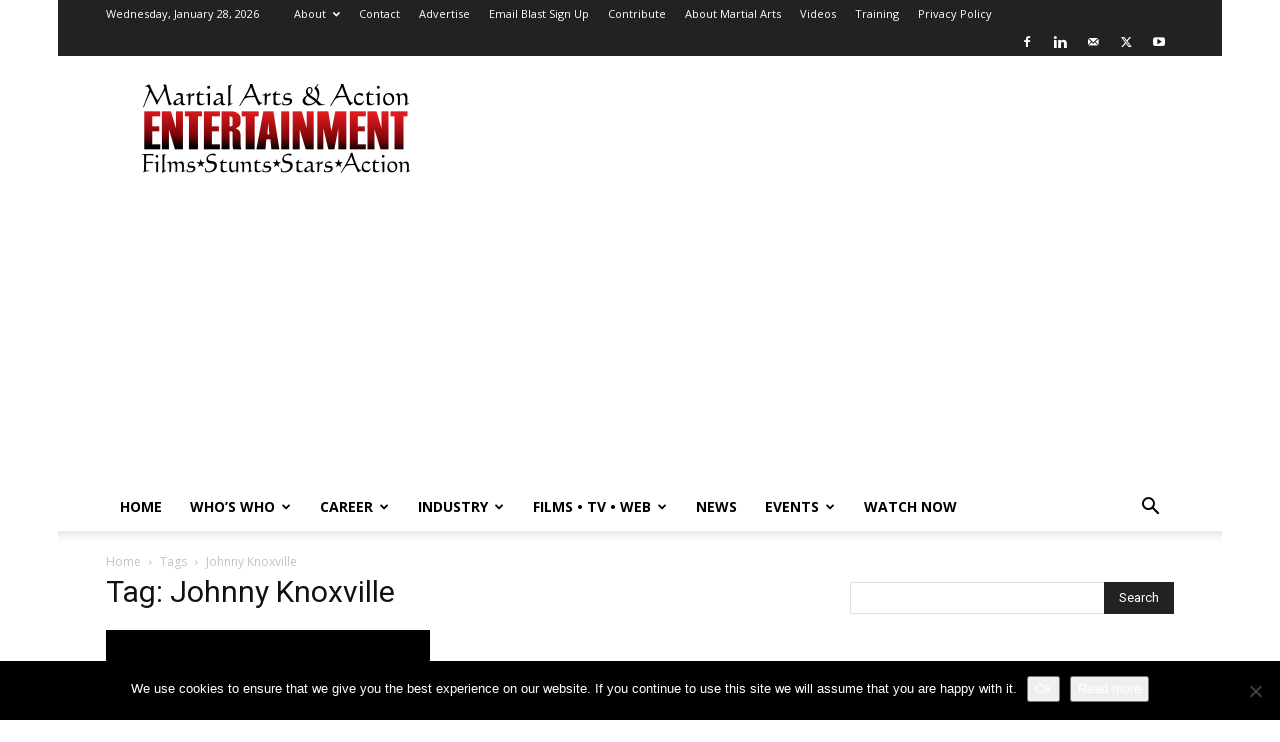

--- FILE ---
content_type: text/html; charset=UTF-8
request_url: https://www.martialartsentertainment.com/tag/johnny-knoxville/
body_size: 22806
content:
<!doctype html >
<!--[if IE 8]>    <html class="ie8" lang="en"> <![endif]-->
<!--[if IE 9]>    <html class="ie9" lang="en"> <![endif]-->
<!--[if gt IE 8]><!--> <html lang="en-US"> <!--<![endif]-->
<head>
    <title>Johnny Knoxville | Martial Arts &amp; Action Entertainment</title>
    <meta charset="UTF-8" />
    <meta name="viewport" content="width=device-width, initial-scale=1.0">
    <link rel="pingback" href="https://www.martialartsentertainment.com/xmlrpc.php" />
    <meta name='robots' content='max-image-preview:large' />
<link rel="icon" type="image/png" href="https://www.martialartsentertainment.com/wp-content/uploads/2017/12/favicon.ico"><link rel='dns-prefetch' href='//fonts.googleapis.com' />
<link rel="alternate" type="application/rss+xml" title="Martial Arts &amp; Action Entertainment &raquo; Feed" href="https://www.martialartsentertainment.com/feed/" />
<link rel="alternate" type="application/rss+xml" title="Martial Arts &amp; Action Entertainment &raquo; Comments Feed" href="https://www.martialartsentertainment.com/comments/feed/" />
<link rel="alternate" type="application/rss+xml" title="Martial Arts &amp; Action Entertainment &raquo; Johnny Knoxville Tag Feed" href="https://www.martialartsentertainment.com/tag/johnny-knoxville/feed/" />
<!-- www.martialartsentertainment.com is managing ads with Advanced Ads 2.0.16 – https://wpadvancedads.com/ --><script id="marti-ready">
			window.advanced_ads_ready=function(e,a){a=a||"complete";var d=function(e){return"interactive"===a?"loading"!==e:"complete"===e};d(document.readyState)?e():document.addEventListener("readystatechange",(function(a){d(a.target.readyState)&&e()}),{once:"interactive"===a})},window.advanced_ads_ready_queue=window.advanced_ads_ready_queue||[];		</script>
		<style id='wp-img-auto-sizes-contain-inline-css' type='text/css'>
img:is([sizes=auto i],[sizes^="auto," i]){contain-intrinsic-size:3000px 1500px}
/*# sourceURL=wp-img-auto-sizes-contain-inline-css */
</style>
<link rel='stylesheet' id='wpra-lightbox-css' href='https://www.martialartsentertainment.com/wp-content/plugins/wp-rss-aggregator/core/css/jquery-colorbox.css?ver=1.4.33' type='text/css' media='all' />
<style id='wp-emoji-styles-inline-css' type='text/css'>

	img.wp-smiley, img.emoji {
		display: inline !important;
		border: none !important;
		box-shadow: none !important;
		height: 1em !important;
		width: 1em !important;
		margin: 0 0.07em !important;
		vertical-align: -0.1em !important;
		background: none !important;
		padding: 0 !important;
	}
/*# sourceURL=wp-emoji-styles-inline-css */
</style>
<style id='classic-theme-styles-inline-css' type='text/css'>
/*! This file is auto-generated */
.wp-block-button__link{color:#fff;background-color:#32373c;border-radius:9999px;box-shadow:none;text-decoration:none;padding:calc(.667em + 2px) calc(1.333em + 2px);font-size:1.125em}.wp-block-file__button{background:#32373c;color:#fff;text-decoration:none}
/*# sourceURL=/wp-includes/css/classic-themes.min.css */
</style>
<link rel='stylesheet' id='cookie-notice-front-css' href='https://www.martialartsentertainment.com/wp-content/plugins/cookie-notice/css/front.min.css?ver=2.5.11' type='text/css' media='all' />
<link rel='stylesheet' id='dashicons-css' href='https://www.martialartsentertainment.com/wp-includes/css/dashicons.min.css?ver=6.9' type='text/css' media='all' />
<link rel='stylesheet' id='everest-forms-general-css' href='https://www.martialartsentertainment.com/wp-content/plugins/everest-forms/assets/css/everest-forms.css?ver=3.4.1' type='text/css' media='all' />
<link rel='stylesheet' id='jquery-intl-tel-input-css' href='https://www.martialartsentertainment.com/wp-content/plugins/everest-forms/assets/css/intlTelInput.css?ver=3.4.1' type='text/css' media='all' />
<link rel='stylesheet' id='td-plugin-multi-purpose-css' href='https://www.martialartsentertainment.com/wp-content/plugins/td-composer/td-multi-purpose/style.css?ver=7cd248d7ca13c255207c3f8b916c3f00' type='text/css' media='all' />
<link rel='stylesheet' id='google-fonts-style-css' href='https://fonts.googleapis.com/css?family=Open+Sans%3A400%2C600%2C700%7CRoboto%3A400%2C600%2C700&#038;display=swap&#038;ver=12.7.3' type='text/css' media='all' />
<link rel='stylesheet' id='simple-social-icons-font-css' href='https://www.martialartsentertainment.com/wp-content/plugins/simple-social-icons/css/style.css?ver=4.0.0' type='text/css' media='all' />
<link rel='stylesheet' id='td-theme-css' href='https://www.martialartsentertainment.com/wp-content/themes/Newspaper/style.css?ver=12.7.3' type='text/css' media='all' />
<style id='td-theme-inline-css' type='text/css'>@media (max-width:767px){.td-header-desktop-wrap{display:none}}@media (min-width:767px){.td-header-mobile-wrap{display:none}}</style>
<link rel='stylesheet' id='js_composer_front-css' href='https://www.martialartsentertainment.com/wp-content/plugins/js_composer/assets/css/js_composer.min.css?ver=8.7.1' type='text/css' media='all' />
<link rel='stylesheet' id='td-legacy-framework-front-style-css' href='https://www.martialartsentertainment.com/wp-content/plugins/td-composer/legacy/Newspaper/assets/css/td_legacy_main.css?ver=7cd248d7ca13c255207c3f8b916c3f00' type='text/css' media='all' />
<link rel='stylesheet' id='td-standard-pack-framework-front-style-css' href='https://www.martialartsentertainment.com/wp-content/plugins/td-standard-pack/Newspaper/assets/css/td_standard_pack_main.css?ver=c12e6da63ed2f212e87e44e5e9b9a302' type='text/css' media='all' />
<link rel='stylesheet' id='tdb_style_cloud_templates_front-css' href='https://www.martialartsentertainment.com/wp-content/plugins/td-cloud-library/assets/css/tdb_main.css?ver=6127d3b6131f900b2e62bb855b13dc3b' type='text/css' media='all' />
<script type="text/javascript" id="cookie-notice-front-js-before">
/* <![CDATA[ */
var cnArgs = {"ajaxUrl":"https:\/\/www.martialartsentertainment.com\/wp-admin\/admin-ajax.php","nonce":"8747c927c4","hideEffect":"fade","position":"bottom","onScroll":true,"onScrollOffset":100,"onClick":false,"cookieName":"cookie_notice_accepted","cookieTime":7862400,"cookieTimeRejected":2592000,"globalCookie":false,"redirection":false,"cache":true,"revokeCookies":false,"revokeCookiesOpt":"automatic"};

//# sourceURL=cookie-notice-front-js-before
/* ]]> */
</script>
<script type="text/javascript" src="https://www.martialartsentertainment.com/wp-content/plugins/cookie-notice/js/front.min.js?ver=2.5.11" id="cookie-notice-front-js"></script>
<script type="text/javascript" src="https://www.martialartsentertainment.com/wp-includes/js/jquery/jquery.min.js?ver=3.7.1" id="jquery-core-js"></script>
<script type="text/javascript" src="https://www.martialartsentertainment.com/wp-includes/js/jquery/jquery-migrate.min.js?ver=3.4.1" id="jquery-migrate-js"></script>
<script></script><link rel="https://api.w.org/" href="https://www.martialartsentertainment.com/wp-json/" /><link rel="alternate" title="JSON" type="application/json" href="https://www.martialartsentertainment.com/wp-json/wp/v2/tags/1520" /><link rel="EditURI" type="application/rsd+xml" title="RSD" href="https://www.martialartsentertainment.com/xmlrpc.php?rsd" />
<meta name="generator" content="WordPress 6.9" />
<meta name="generator" content="Everest Forms 3.4.1" />
<script async src="//pagead2.googlesyndication.com/pagead/js/adsbygoogle.js"></script>
<script>
     (adsbygoogle = window.adsbygoogle || []).push({
          google_ad_client: "ca-pub-5102709098865199",
          enable_page_level_ads: true
     });
</script>    <script>
        window.tdb_global_vars = {"wpRestUrl":"https:\/\/www.martialartsentertainment.com\/wp-json\/","permalinkStructure":"\/%postname%\/"};
        window.tdb_p_autoload_vars = {"isAjax":false,"isAdminBarShowing":false};
    </script>
    
    <style id="tdb-global-colors">:root{--accent-color:#fff}</style>

    
	<meta name="generator" content="Powered by WPBakery Page Builder - drag and drop page builder for WordPress."/>

<!-- JS generated by theme -->

<script type="text/javascript" id="td-generated-header-js">
    
    

	    var tdBlocksArray = []; //here we store all the items for the current page

	    // td_block class - each ajax block uses a object of this class for requests
	    function tdBlock() {
		    this.id = '';
		    this.block_type = 1; //block type id (1-234 etc)
		    this.atts = '';
		    this.td_column_number = '';
		    this.td_current_page = 1; //
		    this.post_count = 0; //from wp
		    this.found_posts = 0; //from wp
		    this.max_num_pages = 0; //from wp
		    this.td_filter_value = ''; //current live filter value
		    this.is_ajax_running = false;
		    this.td_user_action = ''; // load more or infinite loader (used by the animation)
		    this.header_color = '';
		    this.ajax_pagination_infinite_stop = ''; //show load more at page x
	    }

        // td_js_generator - mini detector
        ( function () {
            var htmlTag = document.getElementsByTagName("html")[0];

	        if ( navigator.userAgent.indexOf("MSIE 10.0") > -1 ) {
                htmlTag.className += ' ie10';
            }

            if ( !!navigator.userAgent.match(/Trident.*rv\:11\./) ) {
                htmlTag.className += ' ie11';
            }

	        if ( navigator.userAgent.indexOf("Edge") > -1 ) {
                htmlTag.className += ' ieEdge';
            }

            if ( /(iPad|iPhone|iPod)/g.test(navigator.userAgent) ) {
                htmlTag.className += ' td-md-is-ios';
            }

            var user_agent = navigator.userAgent.toLowerCase();
            if ( user_agent.indexOf("android") > -1 ) {
                htmlTag.className += ' td-md-is-android';
            }

            if ( -1 !== navigator.userAgent.indexOf('Mac OS X')  ) {
                htmlTag.className += ' td-md-is-os-x';
            }

            if ( /chrom(e|ium)/.test(navigator.userAgent.toLowerCase()) ) {
               htmlTag.className += ' td-md-is-chrome';
            }

            if ( -1 !== navigator.userAgent.indexOf('Firefox') ) {
                htmlTag.className += ' td-md-is-firefox';
            }

            if ( -1 !== navigator.userAgent.indexOf('Safari') && -1 === navigator.userAgent.indexOf('Chrome') ) {
                htmlTag.className += ' td-md-is-safari';
            }

            if( -1 !== navigator.userAgent.indexOf('IEMobile') ){
                htmlTag.className += ' td-md-is-iemobile';
            }

        })();

        var tdLocalCache = {};

        ( function () {
            "use strict";

            tdLocalCache = {
                data: {},
                remove: function (resource_id) {
                    delete tdLocalCache.data[resource_id];
                },
                exist: function (resource_id) {
                    return tdLocalCache.data.hasOwnProperty(resource_id) && tdLocalCache.data[resource_id] !== null;
                },
                get: function (resource_id) {
                    return tdLocalCache.data[resource_id];
                },
                set: function (resource_id, cachedData) {
                    tdLocalCache.remove(resource_id);
                    tdLocalCache.data[resource_id] = cachedData;
                }
            };
        })();

    
    
var td_viewport_interval_list=[{"limitBottom":767,"sidebarWidth":228},{"limitBottom":1018,"sidebarWidth":300},{"limitBottom":1140,"sidebarWidth":324}];
var tds_video_scroll="enabled";
var tds_video_playing_one="enabled";
var tds_video_pause_hidden="enabled";
var tds_video_lazy="enabled";
var tdc_is_installed="yes";
var tdc_domain_active=false;
var td_ajax_url="https:\/\/www.martialartsentertainment.com\/wp-admin\/admin-ajax.php?td_theme_name=Newspaper&v=12.7.3";
var td_get_template_directory_uri="https:\/\/www.martialartsentertainment.com\/wp-content\/plugins\/td-composer\/legacy\/common";
var tds_snap_menu="smart_snap_always";
var tds_logo_on_sticky="";
var tds_header_style="";
var td_please_wait="Please wait...";
var td_email_user_pass_incorrect="User or password incorrect!";
var td_email_user_incorrect="Email or username incorrect!";
var td_email_incorrect="Email incorrect!";
var td_user_incorrect="Username incorrect!";
var td_email_user_empty="Email or username empty!";
var td_pass_empty="Pass empty!";
var td_pass_pattern_incorrect="Invalid Pass Pattern!";
var td_retype_pass_incorrect="Retyped Pass incorrect!";
var tds_more_articles_on_post_enable="show";
var tds_more_articles_on_post_time_to_wait="";
var tds_more_articles_on_post_pages_distance_from_top=0;
var tds_captcha="";
var tds_theme_color_site_wide="#1e73be";
var tds_smart_sidebar="enabled";
var tdThemeName="Newspaper";
var tdThemeNameWl="Newspaper";
var td_magnific_popup_translation_tPrev="Previous (Left arrow key)";
var td_magnific_popup_translation_tNext="Next (Right arrow key)";
var td_magnific_popup_translation_tCounter="%curr% of %total%";
var td_magnific_popup_translation_ajax_tError="The content from %url% could not be loaded.";
var td_magnific_popup_translation_image_tError="The image #%curr% could not be loaded.";
var tdBlockNonce="4d8d5bd9d9";
var tdMobileMenu="enabled";
var tdMobileSearch="enabled";
var tdsDateFormat="l, F j, Y";
var tdDateNamesI18n={"month_names":["January","February","March","April","May","June","July","August","September","October","November","December"],"month_names_short":["Jan","Feb","Mar","Apr","May","Jun","Jul","Aug","Sep","Oct","Nov","Dec"],"day_names":["Sunday","Monday","Tuesday","Wednesday","Thursday","Friday","Saturday"],"day_names_short":["Sun","Mon","Tue","Wed","Thu","Fri","Sat"]};
var tdb_modal_confirm="Save";
var tdb_modal_cancel="Cancel";
var tdb_modal_confirm_alt="Yes";
var tdb_modal_cancel_alt="No";
var td_deploy_mode="deploy";
var td_ad_background_click_link="";
var td_ad_background_click_target="_blank";
</script>


<!-- Header style compiled by theme -->

<style>:root{--td_theme_color:#1e73be;--td_slider_text:rgba(30,115,190,0.7)}.td-header-style-12 .td-header-menu-wrap-full,.td-header-style-12 .td-affix,.td-grid-style-1.td-hover-1 .td-big-grid-post:hover .td-post-category,.td-grid-style-5.td-hover-1 .td-big-grid-post:hover .td-post-category,.td_category_template_3 .td-current-sub-category,.td_category_template_8 .td-category-header .td-category a.td-current-sub-category,.td_category_template_4 .td-category-siblings .td-category a:hover,.td_block_big_grid_9.td-grid-style-1 .td-post-category,.td_block_big_grid_9.td-grid-style-5 .td-post-category,.td-grid-style-6.td-hover-1 .td-module-thumb:after,.tdm-menu-active-style5 .td-header-menu-wrap .sf-menu>.current-menu-item>a,.tdm-menu-active-style5 .td-header-menu-wrap .sf-menu>.current-menu-ancestor>a,.tdm-menu-active-style5 .td-header-menu-wrap .sf-menu>.current-category-ancestor>a,.tdm-menu-active-style5 .td-header-menu-wrap .sf-menu>li>a:hover,.tdm-menu-active-style5 .td-header-menu-wrap .sf-menu>.sfHover>a{background-color:#1e73be}.td_mega_menu_sub_cats .cur-sub-cat,.td-mega-span h3 a:hover,.td_mod_mega_menu:hover .entry-title a,.header-search-wrap .result-msg a:hover,.td-header-top-menu .td-drop-down-search .td_module_wrap:hover .entry-title a,.td-header-top-menu .td-icon-search:hover,.td-header-wrap .result-msg a:hover,.top-header-menu li a:hover,.top-header-menu .current-menu-item>a,.top-header-menu .current-menu-ancestor>a,.top-header-menu .current-category-ancestor>a,.td-social-icon-wrap>a:hover,.td-header-sp-top-widget .td-social-icon-wrap a:hover,.td_mod_related_posts:hover h3>a,.td-post-template-11 .td-related-title .td-related-left:hover,.td-post-template-11 .td-related-title .td-related-right:hover,.td-post-template-11 .td-related-title .td-cur-simple-item,.td-post-template-11 .td_block_related_posts .td-next-prev-wrap a:hover,.td-category-header .td-pulldown-category-filter-link:hover,.td-category-siblings .td-subcat-dropdown a:hover,.td-category-siblings .td-subcat-dropdown a.td-current-sub-category,.footer-text-wrap .footer-email-wrap a,.footer-social-wrap a:hover,.td_module_17 .td-read-more a:hover,.td_module_18 .td-read-more a:hover,.td_module_19 .td-post-author-name a:hover,.td-pulldown-syle-2 .td-subcat-dropdown:hover .td-subcat-more span,.td-pulldown-syle-2 .td-subcat-dropdown:hover .td-subcat-more i,.td-pulldown-syle-3 .td-subcat-dropdown:hover .td-subcat-more span,.td-pulldown-syle-3 .td-subcat-dropdown:hover .td-subcat-more i,.tdm-menu-active-style3 .tdm-header.td-header-wrap .sf-menu>.current-category-ancestor>a,.tdm-menu-active-style3 .tdm-header.td-header-wrap .sf-menu>.current-menu-ancestor>a,.tdm-menu-active-style3 .tdm-header.td-header-wrap .sf-menu>.current-menu-item>a,.tdm-menu-active-style3 .tdm-header.td-header-wrap .sf-menu>.sfHover>a,.tdm-menu-active-style3 .tdm-header.td-header-wrap .sf-menu>li>a:hover{color:#1e73be}.td-mega-menu-page .wpb_content_element ul li a:hover,.td-theme-wrap .td-aj-search-results .td_module_wrap:hover .entry-title a,.td-theme-wrap .header-search-wrap .result-msg a:hover{color:#1e73be!important}.td_category_template_8 .td-category-header .td-category a.td-current-sub-category,.td_category_template_4 .td-category-siblings .td-category a:hover,.tdm-menu-active-style4 .tdm-header .sf-menu>.current-menu-item>a,.tdm-menu-active-style4 .tdm-header .sf-menu>.current-menu-ancestor>a,.tdm-menu-active-style4 .tdm-header .sf-menu>.current-category-ancestor>a,.tdm-menu-active-style4 .tdm-header .sf-menu>li>a:hover,.tdm-menu-active-style4 .tdm-header .sf-menu>.sfHover>a{border-color:#1e73be}.post blockquote p,.page blockquote p,.td-post-text-content blockquote p{font-size:17px;line-height:22px;text-transform:none}.post .td_quote_box p,.page .td_quote_box p{font-size:16px}.post .td_pull_quote p,.page .td_pull_quote p,.post .wp-block-pullquote blockquote p,.page .wp-block-pullquote blockquote p{font-size:16px}.td-post-template-default .td-post-sub-title,.td-post-template-1 .td-post-sub-title,.td-post-template-4 .td-post-sub-title,.td-post-template-5 .td-post-sub-title,.td-post-template-9 .td-post-sub-title,.td-post-template-10 .td-post-sub-title,.td-post-template-11 .td-post-sub-title{font-size:30px;line-height:32px}body{background-color:#ffffff}:root{--td_theme_color:#1e73be;--td_slider_text:rgba(30,115,190,0.7)}.td-header-style-12 .td-header-menu-wrap-full,.td-header-style-12 .td-affix,.td-grid-style-1.td-hover-1 .td-big-grid-post:hover .td-post-category,.td-grid-style-5.td-hover-1 .td-big-grid-post:hover .td-post-category,.td_category_template_3 .td-current-sub-category,.td_category_template_8 .td-category-header .td-category a.td-current-sub-category,.td_category_template_4 .td-category-siblings .td-category a:hover,.td_block_big_grid_9.td-grid-style-1 .td-post-category,.td_block_big_grid_9.td-grid-style-5 .td-post-category,.td-grid-style-6.td-hover-1 .td-module-thumb:after,.tdm-menu-active-style5 .td-header-menu-wrap .sf-menu>.current-menu-item>a,.tdm-menu-active-style5 .td-header-menu-wrap .sf-menu>.current-menu-ancestor>a,.tdm-menu-active-style5 .td-header-menu-wrap .sf-menu>.current-category-ancestor>a,.tdm-menu-active-style5 .td-header-menu-wrap .sf-menu>li>a:hover,.tdm-menu-active-style5 .td-header-menu-wrap .sf-menu>.sfHover>a{background-color:#1e73be}.td_mega_menu_sub_cats .cur-sub-cat,.td-mega-span h3 a:hover,.td_mod_mega_menu:hover .entry-title a,.header-search-wrap .result-msg a:hover,.td-header-top-menu .td-drop-down-search .td_module_wrap:hover .entry-title a,.td-header-top-menu .td-icon-search:hover,.td-header-wrap .result-msg a:hover,.top-header-menu li a:hover,.top-header-menu .current-menu-item>a,.top-header-menu .current-menu-ancestor>a,.top-header-menu .current-category-ancestor>a,.td-social-icon-wrap>a:hover,.td-header-sp-top-widget .td-social-icon-wrap a:hover,.td_mod_related_posts:hover h3>a,.td-post-template-11 .td-related-title .td-related-left:hover,.td-post-template-11 .td-related-title .td-related-right:hover,.td-post-template-11 .td-related-title .td-cur-simple-item,.td-post-template-11 .td_block_related_posts .td-next-prev-wrap a:hover,.td-category-header .td-pulldown-category-filter-link:hover,.td-category-siblings .td-subcat-dropdown a:hover,.td-category-siblings .td-subcat-dropdown a.td-current-sub-category,.footer-text-wrap .footer-email-wrap a,.footer-social-wrap a:hover,.td_module_17 .td-read-more a:hover,.td_module_18 .td-read-more a:hover,.td_module_19 .td-post-author-name a:hover,.td-pulldown-syle-2 .td-subcat-dropdown:hover .td-subcat-more span,.td-pulldown-syle-2 .td-subcat-dropdown:hover .td-subcat-more i,.td-pulldown-syle-3 .td-subcat-dropdown:hover .td-subcat-more span,.td-pulldown-syle-3 .td-subcat-dropdown:hover .td-subcat-more i,.tdm-menu-active-style3 .tdm-header.td-header-wrap .sf-menu>.current-category-ancestor>a,.tdm-menu-active-style3 .tdm-header.td-header-wrap .sf-menu>.current-menu-ancestor>a,.tdm-menu-active-style3 .tdm-header.td-header-wrap .sf-menu>.current-menu-item>a,.tdm-menu-active-style3 .tdm-header.td-header-wrap .sf-menu>.sfHover>a,.tdm-menu-active-style3 .tdm-header.td-header-wrap .sf-menu>li>a:hover{color:#1e73be}.td-mega-menu-page .wpb_content_element ul li a:hover,.td-theme-wrap .td-aj-search-results .td_module_wrap:hover .entry-title a,.td-theme-wrap .header-search-wrap .result-msg a:hover{color:#1e73be!important}.td_category_template_8 .td-category-header .td-category a.td-current-sub-category,.td_category_template_4 .td-category-siblings .td-category a:hover,.tdm-menu-active-style4 .tdm-header .sf-menu>.current-menu-item>a,.tdm-menu-active-style4 .tdm-header .sf-menu>.current-menu-ancestor>a,.tdm-menu-active-style4 .tdm-header .sf-menu>.current-category-ancestor>a,.tdm-menu-active-style4 .tdm-header .sf-menu>li>a:hover,.tdm-menu-active-style4 .tdm-header .sf-menu>.sfHover>a{border-color:#1e73be}.post blockquote p,.page blockquote p,.td-post-text-content blockquote p{font-size:17px;line-height:22px;text-transform:none}.post .td_quote_box p,.page .td_quote_box p{font-size:16px}.post .td_pull_quote p,.page .td_pull_quote p,.post .wp-block-pullquote blockquote p,.page .wp-block-pullquote blockquote p{font-size:16px}.td-post-template-default .td-post-sub-title,.td-post-template-1 .td-post-sub-title,.td-post-template-4 .td-post-sub-title,.td-post-template-5 .td-post-sub-title,.td-post-template-9 .td-post-sub-title,.td-post-template-10 .td-post-sub-title,.td-post-template-11 .td-post-sub-title{font-size:30px;line-height:32px}</style>

<script async src="https://pagead2.googlesyndication.com/pagead/js/adsbygoogle.js?client=ca-pub-5102709098865199"></script><script>(adsbygoogle = window.adsbygoogle || []).push({
					google_ad_client: "ca-pub-5102709098865199",
					enable_page_level_ads: true,
					overlays: {bottom: true}
				});</script><!-- Global site tag (gtag.js) - Google Analytics -->
<script async src="https://www.googletagmanager.com/gtag/js?id=UA-78310641-1"></script>
<script>
  window.dataLayer = window.dataLayer || [];
  function gtag(){dataLayer.push(arguments);}
  gtag('js', new Date());

  gtag('config', 'UA-78310641-1');
</script>


<script type="application/ld+json">
    {
        "@context": "https://schema.org",
        "@type": "BreadcrumbList",
        "itemListElement": [
            {
                "@type": "ListItem",
                "position": 1,
                "item": {
                    "@type": "WebSite",
                    "@id": "https://www.martialartsentertainment.com/",
                    "name": "Home"
                }
            },
            {
                "@type": "ListItem",
                "position": 2,
                    "item": {
                    "@type": "WebPage",
                    "@id": "https://www.martialartsentertainment.com/tag/johnny-knoxville/",
                    "name": "Johnny Knoxville"
                }
            }    
        ]
    }
</script>
		<style type="text/css" id="wp-custom-css">
			ul.rss-aggregator{
    list-style-type: none;
}
li.feed-item > a{
    font-size: 20px;
}
li.feed-item {
	border-bottom: 1px dashed #7c9b30;
	padding: 20px 0;
}
.author .td-author-comments-count {
display: none;
}		</style>
		
<!-- Button style compiled by theme -->

<style>.tdm-btn-style1{background-color:#1e73be}.tdm-btn-style2:before{border-color:#1e73be}.tdm-btn-style2{color:#1e73be}.tdm-btn-style3{-webkit-box-shadow:0 2px 16px #1e73be;-moz-box-shadow:0 2px 16px #1e73be;box-shadow:0 2px 16px #1e73be}.tdm-btn-style3:hover{-webkit-box-shadow:0 4px 26px #1e73be;-moz-box-shadow:0 4px 26px #1e73be;box-shadow:0 4px 26px #1e73be}</style>

<noscript><style> .wpb_animate_when_almost_visible { opacity: 1; }</style></noscript>	<style id="tdw-css-placeholder"></style><style id='global-styles-inline-css' type='text/css'>
:root{--wp--preset--aspect-ratio--square: 1;--wp--preset--aspect-ratio--4-3: 4/3;--wp--preset--aspect-ratio--3-4: 3/4;--wp--preset--aspect-ratio--3-2: 3/2;--wp--preset--aspect-ratio--2-3: 2/3;--wp--preset--aspect-ratio--16-9: 16/9;--wp--preset--aspect-ratio--9-16: 9/16;--wp--preset--color--black: #000000;--wp--preset--color--cyan-bluish-gray: #abb8c3;--wp--preset--color--white: #ffffff;--wp--preset--color--pale-pink: #f78da7;--wp--preset--color--vivid-red: #cf2e2e;--wp--preset--color--luminous-vivid-orange: #ff6900;--wp--preset--color--luminous-vivid-amber: #fcb900;--wp--preset--color--light-green-cyan: #7bdcb5;--wp--preset--color--vivid-green-cyan: #00d084;--wp--preset--color--pale-cyan-blue: #8ed1fc;--wp--preset--color--vivid-cyan-blue: #0693e3;--wp--preset--color--vivid-purple: #9b51e0;--wp--preset--gradient--vivid-cyan-blue-to-vivid-purple: linear-gradient(135deg,rgb(6,147,227) 0%,rgb(155,81,224) 100%);--wp--preset--gradient--light-green-cyan-to-vivid-green-cyan: linear-gradient(135deg,rgb(122,220,180) 0%,rgb(0,208,130) 100%);--wp--preset--gradient--luminous-vivid-amber-to-luminous-vivid-orange: linear-gradient(135deg,rgb(252,185,0) 0%,rgb(255,105,0) 100%);--wp--preset--gradient--luminous-vivid-orange-to-vivid-red: linear-gradient(135deg,rgb(255,105,0) 0%,rgb(207,46,46) 100%);--wp--preset--gradient--very-light-gray-to-cyan-bluish-gray: linear-gradient(135deg,rgb(238,238,238) 0%,rgb(169,184,195) 100%);--wp--preset--gradient--cool-to-warm-spectrum: linear-gradient(135deg,rgb(74,234,220) 0%,rgb(151,120,209) 20%,rgb(207,42,186) 40%,rgb(238,44,130) 60%,rgb(251,105,98) 80%,rgb(254,248,76) 100%);--wp--preset--gradient--blush-light-purple: linear-gradient(135deg,rgb(255,206,236) 0%,rgb(152,150,240) 100%);--wp--preset--gradient--blush-bordeaux: linear-gradient(135deg,rgb(254,205,165) 0%,rgb(254,45,45) 50%,rgb(107,0,62) 100%);--wp--preset--gradient--luminous-dusk: linear-gradient(135deg,rgb(255,203,112) 0%,rgb(199,81,192) 50%,rgb(65,88,208) 100%);--wp--preset--gradient--pale-ocean: linear-gradient(135deg,rgb(255,245,203) 0%,rgb(182,227,212) 50%,rgb(51,167,181) 100%);--wp--preset--gradient--electric-grass: linear-gradient(135deg,rgb(202,248,128) 0%,rgb(113,206,126) 100%);--wp--preset--gradient--midnight: linear-gradient(135deg,rgb(2,3,129) 0%,rgb(40,116,252) 100%);--wp--preset--font-size--small: 11px;--wp--preset--font-size--medium: 20px;--wp--preset--font-size--large: 32px;--wp--preset--font-size--x-large: 42px;--wp--preset--font-size--regular: 15px;--wp--preset--font-size--larger: 50px;--wp--preset--spacing--20: 0.44rem;--wp--preset--spacing--30: 0.67rem;--wp--preset--spacing--40: 1rem;--wp--preset--spacing--50: 1.5rem;--wp--preset--spacing--60: 2.25rem;--wp--preset--spacing--70: 3.38rem;--wp--preset--spacing--80: 5.06rem;--wp--preset--shadow--natural: 6px 6px 9px rgba(0, 0, 0, 0.2);--wp--preset--shadow--deep: 12px 12px 50px rgba(0, 0, 0, 0.4);--wp--preset--shadow--sharp: 6px 6px 0px rgba(0, 0, 0, 0.2);--wp--preset--shadow--outlined: 6px 6px 0px -3px rgb(255, 255, 255), 6px 6px rgb(0, 0, 0);--wp--preset--shadow--crisp: 6px 6px 0px rgb(0, 0, 0);}:where(.is-layout-flex){gap: 0.5em;}:where(.is-layout-grid){gap: 0.5em;}body .is-layout-flex{display: flex;}.is-layout-flex{flex-wrap: wrap;align-items: center;}.is-layout-flex > :is(*, div){margin: 0;}body .is-layout-grid{display: grid;}.is-layout-grid > :is(*, div){margin: 0;}:where(.wp-block-columns.is-layout-flex){gap: 2em;}:where(.wp-block-columns.is-layout-grid){gap: 2em;}:where(.wp-block-post-template.is-layout-flex){gap: 1.25em;}:where(.wp-block-post-template.is-layout-grid){gap: 1.25em;}.has-black-color{color: var(--wp--preset--color--black) !important;}.has-cyan-bluish-gray-color{color: var(--wp--preset--color--cyan-bluish-gray) !important;}.has-white-color{color: var(--wp--preset--color--white) !important;}.has-pale-pink-color{color: var(--wp--preset--color--pale-pink) !important;}.has-vivid-red-color{color: var(--wp--preset--color--vivid-red) !important;}.has-luminous-vivid-orange-color{color: var(--wp--preset--color--luminous-vivid-orange) !important;}.has-luminous-vivid-amber-color{color: var(--wp--preset--color--luminous-vivid-amber) !important;}.has-light-green-cyan-color{color: var(--wp--preset--color--light-green-cyan) !important;}.has-vivid-green-cyan-color{color: var(--wp--preset--color--vivid-green-cyan) !important;}.has-pale-cyan-blue-color{color: var(--wp--preset--color--pale-cyan-blue) !important;}.has-vivid-cyan-blue-color{color: var(--wp--preset--color--vivid-cyan-blue) !important;}.has-vivid-purple-color{color: var(--wp--preset--color--vivid-purple) !important;}.has-black-background-color{background-color: var(--wp--preset--color--black) !important;}.has-cyan-bluish-gray-background-color{background-color: var(--wp--preset--color--cyan-bluish-gray) !important;}.has-white-background-color{background-color: var(--wp--preset--color--white) !important;}.has-pale-pink-background-color{background-color: var(--wp--preset--color--pale-pink) !important;}.has-vivid-red-background-color{background-color: var(--wp--preset--color--vivid-red) !important;}.has-luminous-vivid-orange-background-color{background-color: var(--wp--preset--color--luminous-vivid-orange) !important;}.has-luminous-vivid-amber-background-color{background-color: var(--wp--preset--color--luminous-vivid-amber) !important;}.has-light-green-cyan-background-color{background-color: var(--wp--preset--color--light-green-cyan) !important;}.has-vivid-green-cyan-background-color{background-color: var(--wp--preset--color--vivid-green-cyan) !important;}.has-pale-cyan-blue-background-color{background-color: var(--wp--preset--color--pale-cyan-blue) !important;}.has-vivid-cyan-blue-background-color{background-color: var(--wp--preset--color--vivid-cyan-blue) !important;}.has-vivid-purple-background-color{background-color: var(--wp--preset--color--vivid-purple) !important;}.has-black-border-color{border-color: var(--wp--preset--color--black) !important;}.has-cyan-bluish-gray-border-color{border-color: var(--wp--preset--color--cyan-bluish-gray) !important;}.has-white-border-color{border-color: var(--wp--preset--color--white) !important;}.has-pale-pink-border-color{border-color: var(--wp--preset--color--pale-pink) !important;}.has-vivid-red-border-color{border-color: var(--wp--preset--color--vivid-red) !important;}.has-luminous-vivid-orange-border-color{border-color: var(--wp--preset--color--luminous-vivid-orange) !important;}.has-luminous-vivid-amber-border-color{border-color: var(--wp--preset--color--luminous-vivid-amber) !important;}.has-light-green-cyan-border-color{border-color: var(--wp--preset--color--light-green-cyan) !important;}.has-vivid-green-cyan-border-color{border-color: var(--wp--preset--color--vivid-green-cyan) !important;}.has-pale-cyan-blue-border-color{border-color: var(--wp--preset--color--pale-cyan-blue) !important;}.has-vivid-cyan-blue-border-color{border-color: var(--wp--preset--color--vivid-cyan-blue) !important;}.has-vivid-purple-border-color{border-color: var(--wp--preset--color--vivid-purple) !important;}.has-vivid-cyan-blue-to-vivid-purple-gradient-background{background: var(--wp--preset--gradient--vivid-cyan-blue-to-vivid-purple) !important;}.has-light-green-cyan-to-vivid-green-cyan-gradient-background{background: var(--wp--preset--gradient--light-green-cyan-to-vivid-green-cyan) !important;}.has-luminous-vivid-amber-to-luminous-vivid-orange-gradient-background{background: var(--wp--preset--gradient--luminous-vivid-amber-to-luminous-vivid-orange) !important;}.has-luminous-vivid-orange-to-vivid-red-gradient-background{background: var(--wp--preset--gradient--luminous-vivid-orange-to-vivid-red) !important;}.has-very-light-gray-to-cyan-bluish-gray-gradient-background{background: var(--wp--preset--gradient--very-light-gray-to-cyan-bluish-gray) !important;}.has-cool-to-warm-spectrum-gradient-background{background: var(--wp--preset--gradient--cool-to-warm-spectrum) !important;}.has-blush-light-purple-gradient-background{background: var(--wp--preset--gradient--blush-light-purple) !important;}.has-blush-bordeaux-gradient-background{background: var(--wp--preset--gradient--blush-bordeaux) !important;}.has-luminous-dusk-gradient-background{background: var(--wp--preset--gradient--luminous-dusk) !important;}.has-pale-ocean-gradient-background{background: var(--wp--preset--gradient--pale-ocean) !important;}.has-electric-grass-gradient-background{background: var(--wp--preset--gradient--electric-grass) !important;}.has-midnight-gradient-background{background: var(--wp--preset--gradient--midnight) !important;}.has-small-font-size{font-size: var(--wp--preset--font-size--small) !important;}.has-medium-font-size{font-size: var(--wp--preset--font-size--medium) !important;}.has-large-font-size{font-size: var(--wp--preset--font-size--large) !important;}.has-x-large-font-size{font-size: var(--wp--preset--font-size--x-large) !important;}
/*# sourceURL=global-styles-inline-css */
</style>
</head>

<body class="archive tag tag-johnny-knoxville tag-1520 wp-theme-Newspaper cookies-not-set everest-forms-no-js td-standard-pack global-block-template-1 wpb-js-composer js-comp-ver-8.7.1 vc_responsive aa-prefix-marti- td-boxed-layout" itemscope="itemscope" itemtype="https://schema.org/WebPage">
<div id="fb-root"></div>
<script async defer crossorigin="anonymous" src="https://connect.facebook.net/en_US/sdk.js#xfbml=1&version=v13.0&appId=3043926125649935&autoLogAppEvents=1" nonce="3ljR4gFj"></script>
<div class="td-scroll-up" data-style="style1"><i class="td-icon-menu-up"></i></div>
    <div class="td-menu-background" style="visibility:hidden"></div>
<div id="td-mobile-nav" style="visibility:hidden">
    <div class="td-mobile-container">
        <!-- mobile menu top section -->
        <div class="td-menu-socials-wrap">
            <!-- socials -->
            <div class="td-menu-socials">
                
        <span class="td-social-icon-wrap">
            <a target="_blank" href="https://www.facebook.com/martialartsandactionentertainment/" title="Facebook">
                <i class="td-icon-font td-icon-facebook"></i>
                <span style="display: none">Facebook</span>
            </a>
        </span>
        <span class="td-social-icon-wrap">
            <a target="_blank" href="https://www.linkedin.com/in/danastamos/" title="Linkedin">
                <i class="td-icon-font td-icon-linkedin"></i>
                <span style="display: none">Linkedin</span>
            </a>
        </span>
        <span class="td-social-icon-wrap">
            <a target="_blank" href="mailto:info@martialartsenterprises.com" title="Mail">
                <i class="td-icon-font td-icon-mail-1"></i>
                <span style="display: none">Mail</span>
            </a>
        </span>
        <span class="td-social-icon-wrap">
            <a target="_blank" href="https://twitter.com/onlymartialarts" title="Twitter">
                <i class="td-icon-font td-icon-twitter"></i>
                <span style="display: none">Twitter</span>
            </a>
        </span>
        <span class="td-social-icon-wrap">
            <a target="_blank" href="https://www.youtube.com/c/Martialartsenterprises" title="Youtube">
                <i class="td-icon-font td-icon-youtube"></i>
                <span style="display: none">Youtube</span>
            </a>
        </span>            </div>
            <!-- close button -->
            <div class="td-mobile-close">
                <span><i class="td-icon-close-mobile"></i></span>
            </div>
        </div>

        <!-- login section -->
        
        <!-- menu section -->
        <div class="td-mobile-content">
            <div class="menu-primary-navigation-menu-container"><ul id="menu-primary-navigation-menu" class="td-mobile-main-menu"><li id="menu-item-8842" class="menu-item menu-item-type-custom menu-item-object-custom menu-item-home menu-item-first menu-item-8842"><a title="Martial Arts Entertainment Home" href="https://www.martialartsentertainment.com/">Home</a></li>
<li id="menu-item-154924" class="menu-item menu-item-type-taxonomy menu-item-object-category menu-item-has-children menu-item-154924"><a title="Who&#8217;s Who" href="https://www.martialartsentertainment.com/category/entertainment-whos-who/">Who&#8217;s Who<i class="td-icon-menu-right td-element-after"></i></a>
<ul class="sub-menu">
	<li id="menu-item-201854" class="menu-item menu-item-type-custom menu-item-object-custom menu-item-201854"><a title="Women In Stunts" target="_blank" href="https://www.womeninstunts.com/">Women In Stunts</a></li>
	<li id="menu-item-6357" class="menu-item menu-item-type-taxonomy menu-item-object-category menu-item-6357"><a title="Who&#8217;s Who A-E" href="https://www.martialartsentertainment.com/category/entertainment-whos-who/in-the-industry/">Who&#8217;s Who A-E</a></li>
	<li id="menu-item-6358" class="menu-item menu-item-type-taxonomy menu-item-object-category menu-item-6358"><a title="Who&#8217;s Who F-J" href="https://www.martialartsentertainment.com/category/entertainment-whos-who/in-the-industry-f-j/">Who&#8217;s Who F-J</a></li>
	<li id="menu-item-6359" class="menu-item menu-item-type-taxonomy menu-item-object-category menu-item-6359"><a title="Who&#8217;s Who K-O" href="https://www.martialartsentertainment.com/category/entertainment-whos-who/in-the-industry-k-o/">Who&#8217;s Who K-O</a></li>
	<li id="menu-item-8321" class="menu-item menu-item-type-taxonomy menu-item-object-category menu-item-8321"><a title="Who&#8217;s Who P-T" href="https://www.martialartsentertainment.com/category/entertainment-whos-who/whos-who-p-t/">Who&#8217;s Who P-T</a></li>
	<li id="menu-item-8322" class="menu-item menu-item-type-taxonomy menu-item-object-category menu-item-8322"><a title="Who&#8217;s Who U-Z" href="https://www.martialartsentertainment.com/category/entertainment-whos-who/whos-who-u-z/">Who&#8217;s Who U-Z</a></li>
	<li id="menu-item-146502" class="menu-item menu-item-type-taxonomy menu-item-object-category menu-item-146502"><a title="Eulogies" href="https://www.martialartsentertainment.com/category/entertainment-whos-who/eulogies/">Eulogies</a></li>
</ul>
</li>
<li id="menu-item-147274" class="menu-item menu-item-type-taxonomy menu-item-object-category menu-item-has-children menu-item-147274"><a href="https://www.martialartsentertainment.com/category/career/">Career<i class="td-icon-menu-right td-element-after"></i></a>
<ul class="sub-menu">
	<li id="menu-item-240033" class="menu-item menu-item-type-taxonomy menu-item-object-category menu-item-240033"><a title="Film · Acting · Stunt Schools" href="https://www.martialartsentertainment.com/category/career/film-%c2%b7-acting-%c2%b7-stunt-schools/">Film · Acting · Stunt Schools</a></li>
	<li id="menu-item-17914" class="menu-item menu-item-type-taxonomy menu-item-object-category menu-item-has-children menu-item-17914"><a title="Auditions &#038; Casting Calls" href="https://www.martialartsentertainment.com/category/career/auditions-casting-calls/">Auditions &amp; Casting Calls<i class="td-icon-menu-right td-element-after"></i></a>
	<ul class="sub-menu">
		<li id="menu-item-147622" class="menu-item menu-item-type-taxonomy menu-item-object-category menu-item-147622"><a title="Castings &#038; Auditions" href="https://www.martialartsentertainment.com/category/career/auditions-casting-calls/casting/">Castings &amp; Auditions</a></li>
		<li id="menu-item-238945" class="menu-item menu-item-type-custom menu-item-object-custom menu-item-238945"><a href="https://www.backstage.com/casting/">Backstage Casting</a></li>
		<li id="menu-item-116636" class="menu-item menu-item-type-custom menu-item-object-custom menu-item-116636"><a title="Action Horizons" target="_blank" href="https://actionhorizons.com/events/">Action Horizons</a></li>
		<li id="menu-item-238946" class="menu-item menu-item-type-custom menu-item-object-custom menu-item-238946"><a href="https://en.stagepool.com/stuntman">StagePool Stunt Jobs</a></li>
		<li id="menu-item-238944" class="menu-item menu-item-type-custom menu-item-object-custom menu-item-238944"><a href="https://www.auditionsfree.com/tag/stunts-auditions/">Auditions Free Stunts</a></li>
		<li id="menu-item-116533" class="menu-item menu-item-type-custom menu-item-object-custom menu-item-116533"><a title="Disney Auditions/Casting" target="_blank" href="https://jobs.disneycareers.com/auditions">Disney Auditions/Casting</a></li>
		<li id="menu-item-116635" class="menu-item menu-item-type-custom menu-item-object-custom menu-item-116635"><a title="Central Casting" target="_blank" href="https://www.centralcasting.com/la/">Central Casting</a></li>
		<li id="menu-item-151511" class="menu-item menu-item-type-post_type menu-item-object-page menu-item-151511"><a title="EntertainmentCareers.net" href="https://www.martialartsentertainment.com/casting-notices-acting/">EntertainmentCareers.net</a></li>
	</ul>
</li>
	<li id="menu-item-147282" class="menu-item menu-item-type-taxonomy menu-item-object-category menu-item-147282"><a title="Training" href="https://www.martialartsentertainment.com/category/career/training/">Training</a></li>
	<li id="menu-item-6314" class="menu-item menu-item-type-taxonomy menu-item-object-category menu-item-6314"><a title="How To" href="https://www.martialartsentertainment.com/category/career/how-to/">How To</a></li>
	<li id="menu-item-6317" class="menu-item menu-item-type-taxonomy menu-item-object-category menu-item-6317"><a title="Books &#038; Magazines" href="https://www.martialartsentertainment.com/category/career/books-magazines/">Books &amp; Magazines</a></li>
	<li id="menu-item-152547" class="menu-item menu-item-type-taxonomy menu-item-object-category menu-item-152547"><a title="Apps" href="https://www.martialartsentertainment.com/category/career/apps/">Apps</a></li>
	<li id="menu-item-147529" class="menu-item menu-item-type-taxonomy menu-item-object-category menu-item-has-children menu-item-147529"><a title="Career Advice" href="https://www.martialartsentertainment.com/category/career/career-advice/">Career Advice<i class="td-icon-menu-right td-element-after"></i></a>
	<ul class="sub-menu">
		<li id="menu-item-87211" class="menu-item menu-item-type-taxonomy menu-item-object-category menu-item-87211"><a title="Mark Grove&#8217;s Action Advice" href="https://www.martialartsentertainment.com/category/career/career-advice/mark-steven-groves-action-advice/">Mark Grove&#8217;s Action Advice</a></li>
		<li id="menu-item-50821" class="menu-item menu-item-type-taxonomy menu-item-object-category menu-item-50821"><a title="Fight Design" href="https://www.martialartsentertainment.com/category/career/career-advice/john-krengs-fight-design/">John Kreng&#8217;s Fight Design</a></li>
		<li id="menu-item-92953" class="menu-item menu-item-type-taxonomy menu-item-object-category menu-item-92953"><a title="Ben Ramsey&#8217;s Free Hollywood Advice" href="https://www.martialartsentertainment.com/category/career/career-advice/ben-ramseys-hollywood-advice-hollywood-advice-careers/">Ben Ramsey&#8217;s Free Hollywood Advice</a></li>
	</ul>
</li>
</ul>
</li>
<li id="menu-item-147196" class="menu-item menu-item-type-taxonomy menu-item-object-category menu-item-has-children menu-item-147196"><a title="Industry" href="https://www.martialartsentertainment.com/category/industry/">Industry<i class="td-icon-menu-right td-element-after"></i></a>
<ul class="sub-menu">
	<li id="menu-item-147275" class="menu-item menu-item-type-taxonomy menu-item-object-category menu-item-147275"><a title="The Business" href="https://www.martialartsentertainment.com/category/industry/the-business/">The Business</a></li>
	<li id="menu-item-98258" class="menu-item menu-item-type-taxonomy menu-item-object-category menu-item-98258"><a title="Crowdfunding" href="https://www.martialartsentertainment.com/category/industry/crowdfunding/">Crowdfunding</a></li>
	<li id="menu-item-240020" class="menu-item menu-item-type-taxonomy menu-item-object-category menu-item-240020"><a href="https://www.martialartsentertainment.com/category/industry/acting-and-stunt-associations/">Acting/Stunt Associations</a></li>
	<li id="menu-item-240022" class="menu-item menu-item-type-taxonomy menu-item-object-category menu-item-240022"><a href="https://www.martialartsentertainment.com/category/resources/equipmentfacilities/">Equipment | Facilities</a></li>
	<li id="menu-item-8206" class="menu-item menu-item-type-custom menu-item-object-custom menu-item-has-children menu-item-8206"><a title="For Hire" href="#">For Hire<i class="td-icon-menu-right td-element-after"></i></a>
	<ul class="sub-menu">
		<li id="menu-item-8205" class="menu-item menu-item-type-taxonomy menu-item-object-category menu-item-8205"><a title="Acts For Hire" href="https://www.martialartsentertainment.com/category/industry/for-hire/acts/">Acts For Hire</a></li>
		<li id="menu-item-52312" class="menu-item menu-item-type-taxonomy menu-item-object-category menu-item-52312"><a title="Booking Acts" href="https://www.martialartsentertainment.com/category/industry/for-hire/booking-acts/">Booking Acts</a></li>
	</ul>
</li>
</ul>
</li>
<li id="menu-item-154922" class="menu-item menu-item-type-taxonomy menu-item-object-category menu-item-has-children menu-item-154922"><a title="Films • TV • Web" href="https://www.martialartsentertainment.com/category/films-tv-web/">Films • TV • Web<i class="td-icon-menu-right td-element-after"></i></a>
<ul class="sub-menu">
	<li id="menu-item-6322" class="menu-item menu-item-type-taxonomy menu-item-object-category menu-item-has-children menu-item-6322"><a title="Martial Arts Movies" href="https://www.martialartsentertainment.com/category/films-tv-web/martial-arts-movies/">Martial Arts Movies<i class="td-icon-menu-right td-element-after"></i></a>
	<ul class="sub-menu">
		<li id="menu-item-6369" class="menu-item menu-item-type-taxonomy menu-item-object-category menu-item-6369"><a title="Top 20 Martial Arts Movies" href="https://www.martialartsentertainment.com/category/films-tv-web/martial-arts-movies/top-20-martial-arts-movies/">Top 20 Martial Arts Movies</a></li>
		<li id="menu-item-6323" class="menu-item menu-item-type-taxonomy menu-item-object-category menu-item-6323"><a title="Bruce Lee Movies" href="https://www.martialartsentertainment.com/category/films-tv-web/martial-arts-movies/bruce-lee-movies/">Bruce Lee Movies</a></li>
		<li id="menu-item-6324" class="menu-item menu-item-type-taxonomy menu-item-object-category menu-item-6324"><a title="Chuck Norris Movies" href="https://www.martialartsentertainment.com/category/films-tv-web/martial-arts-movies/chuck-norris-movies/">Chuck Norris Movies</a></li>
		<li id="menu-item-210707" class="menu-item menu-item-type-custom menu-item-object-custom menu-item-210707"><a href="https://www.martialartsentertainment.com/shaw-brothers-martial-arts-films-project/">Shaw Brothers Films</a></li>
		<li id="menu-item-149196" class="menu-item menu-item-type-custom menu-item-object-custom menu-item-149196"><a title="Golden Harvest Films List" href="https://www.martialartsentertainment.com/golden-harvest-films-list/">Golden Harvest Films List</a></li>
	</ul>
</li>
	<li id="menu-item-73137" class="menu-item menu-item-type-custom menu-item-object-custom menu-item-has-children menu-item-73137"><a title="Martial Arts Movies By Year" href="#">Martial Arts Movies By Year<i class="td-icon-menu-right td-element-after"></i></a>
	<ul class="sub-menu">
		<li id="menu-item-218376" class="menu-item menu-item-type-taxonomy menu-item-object-category menu-item-218376"><a href="https://www.martialartsentertainment.com/category/films-tv-web/movies-by-year/movies-2020-2029/">Movies 2020-2029</a></li>
		<li id="menu-item-8885" class="menu-item menu-item-type-taxonomy menu-item-object-category menu-item-8885"><a title="Movies 2010-2019" href="https://www.martialartsentertainment.com/category/films-tv-web/movies-by-year/movies-2010-2019/">Movies 2010-2019</a></li>
		<li id="menu-item-6329" class="menu-item menu-item-type-taxonomy menu-item-object-category menu-item-6329"><a title="Movies 2000-2009" href="https://www.martialartsentertainment.com/category/films-tv-web/movies-by-year/movies-2000-2013/">Movies 2000-2009</a></li>
		<li id="menu-item-6328" class="menu-item menu-item-type-taxonomy menu-item-object-category menu-item-6328"><a title="Movies 1990-1999" href="https://www.martialartsentertainment.com/category/films-tv-web/movies-by-year/martial-arts-movies-1990-1999/">Movies 1990-1999</a></li>
		<li id="menu-item-6327" class="menu-item menu-item-type-taxonomy menu-item-object-category menu-item-6327"><a title="Movies 1980-1989" href="https://www.martialartsentertainment.com/category/films-tv-web/movies-by-year/movies-1980-1989/">Movies 1980-1989</a></li>
		<li id="menu-item-6326" class="menu-item menu-item-type-taxonomy menu-item-object-category menu-item-6326"><a title="Movies 1970-1979" href="https://www.martialartsentertainment.com/category/films-tv-web/movies-by-year/martial-arts-movies-1970-1979/">Movies 1970-1979</a></li>
		<li id="menu-item-6325" class="menu-item menu-item-type-taxonomy menu-item-object-category menu-item-6325"><a title="Movies 1928-1969" href="https://www.martialartsentertainment.com/category/films-tv-web/movies-by-year/martial-arts-movies-1929-1969/">Movies 1928-1969</a></li>
		<li id="menu-item-240153" class="menu-item menu-item-type-taxonomy menu-item-object-category menu-item-240153"><a href="https://www.martialartsentertainment.com/category/films-tv-web/martial-arts-movies/movie-shorts/">Movie Shorts</a></li>
	</ul>
</li>
	<li id="menu-item-7580" class="menu-item menu-item-type-taxonomy menu-item-object-category menu-item-7580"><a title="Matial Arts Documentaries" href="https://www.martialartsentertainment.com/category/films-tv-web/documentaries/">Matial Arts Documentaries</a></li>
	<li id="menu-item-147789" class="menu-item menu-item-type-custom menu-item-object-custom menu-item-has-children menu-item-147789"><a title="Friendlies" href="#">Friendlies<i class="td-icon-menu-right td-element-after"></i></a>
	<ul class="sub-menu">
		<li id="menu-item-147673" class="menu-item menu-item-type-taxonomy menu-item-object-category menu-item-147673"><a title="Battle B-Boy" href="https://www.martialartsentertainment.com/category/films-tv-web/movie-articles-news-reviews/friendlies/battle-b-boy/">Battle B-Boy</a></li>
		<li id="menu-item-16176" class="menu-item menu-item-type-taxonomy menu-item-object-category menu-item-16176"><a title="Assassin X" href="https://www.martialartsentertainment.com/category/films-tv-web/movie-articles-news-reviews/friendlies/assassin-x/">Assassin X</a></li>
		<li id="menu-item-6355" class="menu-item menu-item-type-taxonomy menu-item-object-category menu-item-6355"><a title="The Martial Arts Kid" href="https://www.martialartsentertainment.com/category/films-tv-web/movie-articles-news-reviews/friendlies/the-martial-arts-kid/">The Martial Arts Kid</a></li>
		<li id="menu-item-52471" class="menu-item menu-item-type-taxonomy menu-item-object-category menu-item-52471"><a title="Call Me King" href="https://www.martialartsentertainment.com/category/films-tv-web/movie-articles-news-reviews/friendlies/call-me-king/">Call Me King</a></li>
		<li id="menu-item-6348" class="menu-item menu-item-type-taxonomy menu-item-object-category menu-item-6348"><a title="Black Salt The Movie" href="https://www.martialartsentertainment.com/category/films-tv-web/movie-articles-news-reviews/friendlies/black-salt-the-movie/">Black Salt The Movie</a></li>
		<li id="menu-item-33267" class="menu-item menu-item-type-taxonomy menu-item-object-category menu-item-33267"><a title="Kid Kulinaire" href="https://www.martialartsentertainment.com/category/films-tv-web/movie-articles-news-reviews/friendlies/kid-kulinaire/">Kid Kulinaire</a></li>
	</ul>
</li>
	<li id="menu-item-8768" class="menu-item menu-item-type-taxonomy menu-item-object-category menu-item-has-children menu-item-8768"><a title="Movie Articles • News • Reviews" href="https://www.martialartsentertainment.com/category/films-tv-web/movie-articles-news-reviews/">Movie Articles • News • Reviews<i class="td-icon-menu-right td-element-after"></i></a>
	<ul class="sub-menu">
		<li id="menu-item-159658" class="menu-item menu-item-type-taxonomy menu-item-object-category menu-item-159658"><a title="Mark Steven Grove&#8217;s Cutting Room Floor" href="https://www.martialartsentertainment.com/category/films-tv-web/movie-articles-news-reviews/mark-steven-groves-cutting-room-floor/">Mark Steven Grove&#8217;s Cutting Room Floor</a></li>
		<li id="menu-item-8864" class="menu-item menu-item-type-taxonomy menu-item-object-category menu-item-8864"><a title="Martial Arts Entertainment" href="https://www.martialartsentertainment.com/category/films-tv-web/movie-articles-news-reviews/martial-arts-entertainment/">Martial Arts Entertainment</a></li>
		<li id="menu-item-147205" class="menu-item menu-item-type-taxonomy menu-item-object-category menu-item-147205"><a title="Kung Fu Magazine" href="https://www.martialartsentertainment.com/category/films-tv-web/movie-articles-news-reviews/kung-fu-magazine/">Kung Fu Magazine</a></li>
		<li id="menu-item-239626" class="menu-item menu-item-type-taxonomy menu-item-object-category menu-item-239626"><a title="Best on Web Reviews and More" href="https://www.martialartsentertainment.com/category/films-tv-web/movie-articles-news-reviews/best-on-web-reviews-and-more/">Best on Web Reviews and More</a></li>
	</ul>
</li>
	<li id="menu-item-6367" class="menu-item menu-item-type-taxonomy menu-item-object-category menu-item-has-children menu-item-6367"><a title="TV Articles • News • Reviews" href="https://www.martialartsentertainment.com/category/films-tv-web/tv-articles-news-reviews/">TV Articles • News • Reviews<i class="td-icon-menu-right td-element-after"></i></a>
	<ul class="sub-menu">
		<li id="menu-item-147888" class="menu-item menu-item-type-taxonomy menu-item-object-category menu-item-147888"><a title="Commercials" href="https://www.martialartsentertainment.com/category/films-tv-web/tv-articles-news-reviews/commercials/">Commercials</a></li>
		<li id="menu-item-20655" class="menu-item menu-item-type-taxonomy menu-item-object-category menu-item-20655"><a title="TV Series" href="https://www.martialartsentertainment.com/category/films-tv-web/tv-articles-news-reviews/tv-series/">TV Series</a></li>
		<li id="menu-item-239721" class="menu-item menu-item-type-taxonomy menu-item-object-category menu-item-239721"><a title="TV Movies" href="https://www.martialartsentertainment.com/category/films-tv-web/tv-articles-news-reviews/tv-movies/">TV Movies</a></li>
		<li id="menu-item-240125" class="menu-item menu-item-type-taxonomy menu-item-object-category menu-item-240125"><a title="Streaming Series" href="https://www.martialartsentertainment.com/category/films-tv-web/tv-articles-news-reviews/streaming-series/">Streaming Series</a></li>
		<li id="menu-item-63159" class="menu-item menu-item-type-taxonomy menu-item-object-category menu-item-63159"><a title="Cable TV" href="https://www.martialartsentertainment.com/category/films-tv-web/tv-articles-news-reviews/premium-cable-channels/">Premium Cable Channels</a></li>
	</ul>
</li>
	<li id="menu-item-146490" class="menu-item menu-item-type-taxonomy menu-item-object-category menu-item-146490"><a title="Web Content Articles • News • Reviews" href="https://www.martialartsentertainment.com/category/films-tv-web/web-content-news-reviews/">Web Content • News • Reviews</a></li>
	<li id="menu-item-20722" class="menu-item menu-item-type-taxonomy menu-item-object-category menu-item-20722"><a title="DVD News and Reviews" href="https://www.martialartsentertainment.com/category/films-tv-web/dvd-news-and-reviews/">DVD News and Reviews</a></li>
</ul>
</li>
<li id="menu-item-6333" class="menu-item menu-item-type-taxonomy menu-item-object-category menu-item-6333"><a title="Martial Arts Entertainment News" href="https://www.martialartsentertainment.com/category/in-the-news/">News</a></li>
<li id="menu-item-154923" class="menu-item menu-item-type-taxonomy menu-item-object-category menu-item-has-children menu-item-154923"><a title="Events" href="https://www.martialartsentertainment.com/category/events/">Events<i class="td-icon-menu-right td-element-after"></i></a>
<ul class="sub-menu">
	<li id="menu-item-240067" class="menu-item menu-item-type-taxonomy menu-item-object-category menu-item-240067"><a title="Ceremonies &#038; Celebrations" href="https://www.martialartsentertainment.com/category/events/ceremonies-celebrations/">Ceremonies &amp; Celebrations</a></li>
	<li id="menu-item-238910" class="menu-item menu-item-type-taxonomy menu-item-object-category menu-item-238910"><a href="https://www.martialartsentertainment.com/category/events/film-festivals-screenings/">Film Festivals &amp; Screenings</a></li>
	<li id="menu-item-78018" class="menu-item menu-item-type-taxonomy menu-item-object-category menu-item-78018"><a title="Music &#038; Theater" href="https://www.martialartsentertainment.com/category/events/music-theater/">Music &amp; Theater</a></li>
	<li id="menu-item-239279" class="menu-item menu-item-type-taxonomy menu-item-object-category menu-item-239279"><a title="Comic-Con Type Events" href="https://www.martialartsentertainment.com/category/events/comic-con-type-events/">Comic-Con Type Events</a></li>
	<li id="menu-item-64426" class="menu-item menu-item-type-taxonomy menu-item-object-category menu-item-64426"><a title="Contests" href="https://www.martialartsentertainment.com/category/events/contests/">Contests</a></li>
</ul>
</li>
<li id="menu-item-238892" class="menu-item menu-item-type-taxonomy menu-item-object-category menu-item-238892"><a href="https://www.martialartsentertainment.com/category/watch-now/">Watch Now</a></li>
</ul></div>        </div>
    </div>

    <!-- register/login section -->
    </div><div class="td-search-background" style="visibility:hidden"></div>
<div class="td-search-wrap-mob" style="visibility:hidden">
	<div class="td-drop-down-search">
		<form method="get" class="td-search-form" action="https://www.martialartsentertainment.com/">
			<!-- close button -->
			<div class="td-search-close">
				<span><i class="td-icon-close-mobile"></i></span>
			</div>
			<div role="search" class="td-search-input">
				<span>Search</span>
				<input id="td-header-search-mob" type="text" value="" name="s" autocomplete="off" />
			</div>
		</form>
		<div id="td-aj-search-mob" class="td-ajax-search-flex"></div>
	</div>
</div>

    <div id="td-outer-wrap" class="td-theme-wrap">
    
        
            <div class="tdc-header-wrap ">

            <!--
Header style 1
-->


<div class="td-header-wrap td-header-style-1 ">
    
    <div class="td-header-top-menu-full td-container-wrap ">
        <div class="td-container td-header-row td-header-top-menu">
            
    <div class="top-bar-style-1">
        
<div class="td-header-sp-top-menu">


	        <div class="td_data_time">
            <div style="visibility:hidden;">

                Sunday, January 4, 2026
            </div>
        </div>
    <div class="menu-top-container"><ul id="menu-secondary-navigation-menu" class="top-header-menu"><li id="menu-item-8565" class="menu-item menu-item-type-custom menu-item-object-custom menu-item-has-children menu-item-first td-menu-item td-normal-menu menu-item-8565"><a href="#" title="About Us">About</a>
<ul class="sub-menu">
	<li id="menu-item-50" class="menu-item menu-item-type-post_type menu-item-object-page td-menu-item td-normal-menu menu-item-50"><a href="https://www.martialartsentertainment.com/about-martial-arts-entertainment/">About MA Entertainment</a></li>
	<li id="menu-item-8566" class="menu-item menu-item-type-taxonomy menu-item-object-category td-menu-item td-normal-menu menu-item-8566"><a href="https://www.martialartsentertainment.com/category/martial-arts-authors/">Authors</a></li>
	<li id="menu-item-184792" class="menu-item menu-item-type-custom menu-item-object-custom td-menu-item td-normal-menu menu-item-184792"><a href="https://www.martialartsenterprises.com/">Martial Arts Enterprises</a></li>
</ul>
</li>
<li id="menu-item-39" class="menu-item menu-item-type-post_type menu-item-object-page td-menu-item td-normal-menu menu-item-39"><a href="https://www.martialartsentertainment.com/contact-us/" title="Contact Us">Contact</a></li>
<li id="menu-item-48" class="menu-item menu-item-type-post_type menu-item-object-page td-menu-item td-normal-menu menu-item-48"><a href="https://www.martialartsentertainment.com/action-entertainment-advertising/" title="Entertainment Advertising">Advertise</a></li>
<li id="menu-item-170893" class="menu-item menu-item-type-custom menu-item-object-custom td-menu-item td-normal-menu menu-item-170893"><a target="_blank" href="https://www.martialartsenterprises.com/email-blast-sign-up/" title="Newsletter Sign Up">Email Blast Sign Up</a></li>
<li id="menu-item-49" class="menu-item menu-item-type-post_type menu-item-object-page td-menu-item td-normal-menu menu-item-49"><a href="https://www.martialartsentertainment.com/contribute-articles/" title="Contribute Articles">Contribute</a></li>
<li id="menu-item-6887" class="menu-item menu-item-type-custom menu-item-object-custom td-menu-item td-normal-menu menu-item-6887"><a target="_blank" href="https://www.usadojo.com/" title="Learn About Martial Arts">About Martial Arts</a></li>
<li id="menu-item-51" class="menu-item menu-item-type-custom menu-item-object-custom td-menu-item td-normal-menu menu-item-51"><a target="_blank" href="https://www.fightcon.com/" title="FightCon.com Action Videos">Videos</a></li>
<li id="menu-item-90386" class="menu-item menu-item-type-custom menu-item-object-custom td-menu-item td-normal-menu menu-item-90386"><a target="_blank" href="https://www.actionentertainmentdirectory.com/categories" title="Action Training">Training</a></li>
<li id="menu-item-167709" class="menu-item menu-item-type-post_type menu-item-object-page menu-item-privacy-policy td-menu-item td-normal-menu menu-item-167709"><a rel="privacy-policy" href="https://www.martialartsentertainment.com/privacy-policy/">Privacy Policy</a></li>
</ul></div></div>
        <div class="td-header-sp-top-widget">
    
    
        
        <span class="td-social-icon-wrap">
            <a target="_blank" href="https://www.facebook.com/martialartsandactionentertainment/" title="Facebook">
                <i class="td-icon-font td-icon-facebook"></i>
                <span style="display: none">Facebook</span>
            </a>
        </span>
        <span class="td-social-icon-wrap">
            <a target="_blank" href="https://www.linkedin.com/in/danastamos/" title="Linkedin">
                <i class="td-icon-font td-icon-linkedin"></i>
                <span style="display: none">Linkedin</span>
            </a>
        </span>
        <span class="td-social-icon-wrap">
            <a target="_blank" href="mailto:info@martialartsenterprises.com" title="Mail">
                <i class="td-icon-font td-icon-mail-1"></i>
                <span style="display: none">Mail</span>
            </a>
        </span>
        <span class="td-social-icon-wrap">
            <a target="_blank" href="https://twitter.com/onlymartialarts" title="Twitter">
                <i class="td-icon-font td-icon-twitter"></i>
                <span style="display: none">Twitter</span>
            </a>
        </span>
        <span class="td-social-icon-wrap">
            <a target="_blank" href="https://www.youtube.com/c/Martialartsenterprises" title="Youtube">
                <i class="td-icon-font td-icon-youtube"></i>
                <span style="display: none">Youtube</span>
            </a>
        </span>    </div>

    </div>

<!-- LOGIN MODAL -->

                <div id="login-form" class="white-popup-block mfp-hide mfp-with-anim td-login-modal-wrap">
                    <div class="td-login-wrap">
                        <a href="#" aria-label="Back" class="td-back-button"><i class="td-icon-modal-back"></i></a>
                        <div id="td-login-div" class="td-login-form-div td-display-block">
                            <div class="td-login-panel-title">Sign in</div>
                            <div class="td-login-panel-descr">Welcome! Log into your account</div>
                            <div class="td_display_err"></div>
                            <form id="loginForm" action="#" method="post">
                                <div class="td-login-inputs"><input class="td-login-input" autocomplete="username" type="text" name="login_email" id="login_email" value="" required><label for="login_email">your username</label></div>
                                <div class="td-login-inputs"><input class="td-login-input" autocomplete="current-password" type="password" name="login_pass" id="login_pass" value="" required><label for="login_pass">your password</label></div>
                                <input type="button"  name="login_button" id="login_button" class="wpb_button btn td-login-button" value="Login">
                                
                            </form>

                            

                            <div class="td-login-info-text"><a href="#" id="forgot-pass-link">Forgot your password? Get help</a></div>
                            
                            
                            
                            <div class="td-login-info-text"><a class="privacy-policy-link" href="https://www.martialartsentertainment.com/privacy-policy/">Privacy Policy</a></div>
                        </div>

                        

                         <div id="td-forgot-pass-div" class="td-login-form-div td-display-none">
                            <div class="td-login-panel-title">Password recovery</div>
                            <div class="td-login-panel-descr">Recover your password</div>
                            <div class="td_display_err"></div>
                            <form id="forgotpassForm" action="#" method="post">
                                <div class="td-login-inputs"><input class="td-login-input" type="text" name="forgot_email" id="forgot_email" value="" required><label for="forgot_email">your email</label></div>
                                <input type="button" name="forgot_button" id="forgot_button" class="wpb_button btn td-login-button" value="Send My Password">
                            </form>
                            <div class="td-login-info-text">A password will be e-mailed to you.</div>
                        </div>
                        
                        
                    </div>
                </div>
                        </div>
    </div>

    <div class="td-banner-wrap-full td-logo-wrap-full td-container-wrap ">
        <div class="td-container td-header-row td-header-header">
            <div class="td-header-sp-logo">
                        <a class="td-main-logo" href="https://www.martialartsentertainment.com/">
            <img class="td-retina-data" data-retina="https://www.martialartsentertainment.com/wp-content/uploads/2018/03/mae-header2-544x180.png" src="https://www.martialartsentertainment.com/wp-content/uploads/2018/02/mae-header2-272x90.png" alt="Martial Arts Entertainment" title="Martial Arts Entertainment"  width="272" height="90"/>
            <span class="td-visual-hidden">Martial Arts &amp; Action Entertainment</span>
        </a>
                </div>
                            <div class="td-header-sp-recs">
                    <div class="td-header-rec-wrap">
    
 <!-- A generated by theme --> 

<script async src="//pagead2.googlesyndication.com/pagead/js/adsbygoogle.js"></script><div class="td-g-rec td-g-rec-id-header td-a-rec-no-translate tdi_1 td_block_template_1 td-a-rec-no-translate">

<style>.tdi_1.td-a-rec{text-align:center}.tdi_1.td-a-rec:not(.td-a-rec-no-translate){transform:translateZ(0)}.tdi_1 .td-element-style{z-index:-1}.tdi_1.td-a-rec-img{text-align:left}.tdi_1.td-a-rec-img img{margin:0 auto 0 0}.tdi_1 .td_spot_img_all img,.tdi_1 .td_spot_img_tl img,.tdi_1 .td_spot_img_tp img,.tdi_1 .td_spot_img_mob img{border-style:none}@media (max-width:767px){.tdi_1.td-a-rec-img{text-align:center}}</style><script type="text/javascript">
var td_screen_width = window.innerWidth;
window.addEventListener("load", function(){            
	            var placeAdEl = document.getElementById("td-ad-placeholder");
			    if ( null !== placeAdEl && td_screen_width >= 1140 ) {
			        
			        /* large monitors */
			        var adEl = document.createElement("ins");
		            placeAdEl.replaceWith(adEl);	
		            adEl.setAttribute("class", "adsbygoogle");
		            adEl.setAttribute("style", "display:inline-block;width:728px;height:90px");	            		                
		            adEl.setAttribute("data-ad-client", "ca-pub-5102709098865199");
		            adEl.setAttribute("data-ad-slot", "5060111374");	            
			        (adsbygoogle = window.adsbygoogle || []).push({});
			    }
			});window.addEventListener("load", function(){            
	            var placeAdEl = document.getElementById("td-ad-placeholder");
			    if ( null !== placeAdEl && td_screen_width >= 1019  && td_screen_width < 1140 ) {
			    
			        /* landscape tablets */
			        var adEl = document.createElement("ins");
		            placeAdEl.replaceWith(adEl);	
		            adEl.setAttribute("class", "adsbygoogle");
		            adEl.setAttribute("style", "display:inline-block;width:468px;height:60px");	            		                
		            adEl.setAttribute("data-ad-client", "ca-pub-5102709098865199");
		            adEl.setAttribute("data-ad-slot", "5060111374");	            
			        (adsbygoogle = window.adsbygoogle || []).push({});
			    }
			});window.addEventListener("load", function(){            
	            var placeAdEl = document.getElementById("td-ad-placeholder");
			    if ( null !== placeAdEl && td_screen_width >= 768  && td_screen_width < 1019 ) {
			    
			        /* portrait tablets */
			        var adEl = document.createElement("ins");
		            placeAdEl.replaceWith(adEl);	
		            adEl.setAttribute("class", "adsbygoogle");
		            adEl.setAttribute("style", "display:inline-block;width:468px;height:60px");	            		                
		            adEl.setAttribute("data-ad-client", "ca-pub-5102709098865199");
		            adEl.setAttribute("data-ad-slot", "5060111374");	            
			        (adsbygoogle = window.adsbygoogle || []).push({});
			    }
			});window.addEventListener("load", function(){            
	            var placeAdEl = document.getElementById("td-ad-placeholder");
			    if ( null !== placeAdEl && td_screen_width < 768 ) {
			    
			        /* Phones */
			        var adEl = document.createElement("ins");
		            placeAdEl.replaceWith(adEl);	
		            adEl.setAttribute("class", "adsbygoogle");
		            adEl.setAttribute("style", "display:inline-block;width:320px;height:50px");	            		                
		            adEl.setAttribute("data-ad-client", "ca-pub-5102709098865199");
		            adEl.setAttribute("data-ad-slot", "5060111374");	            
			        (adsbygoogle = window.adsbygoogle || []).push({});
			    }
			});</script>
<noscript id="td-ad-placeholder"></noscript></div>

 <!-- end A --> 


</div>                </div>
                    </div>
    </div>

    <div class="td-header-menu-wrap-full td-container-wrap ">
        
        <div class="td-header-menu-wrap td-header-gradient ">
            <div class="td-container td-header-row td-header-main-menu">
                <div id="td-header-menu" role="navigation">
        <div id="td-top-mobile-toggle"><a href="#" role="button" aria-label="Menu"><i class="td-icon-font td-icon-mobile"></i></a></div>
        <div class="td-main-menu-logo td-logo-in-header">
        		<a class="td-mobile-logo td-sticky-disable" aria-label="Logo" href="https://www.martialartsentertainment.com/">
			<img class="td-retina-data" data-retina="https://www.martialartsentertainment.com/wp-content/uploads/2018/03/mae-header2-140x48-1.png" src="https://www.martialartsentertainment.com/wp-content/uploads/2018/03/mae-header2-140x48-1.png" alt="Martial Arts Entertainment" title="Martial Arts Entertainment"  width="140" height="48"/>
		</a>
			<a class="td-header-logo td-sticky-disable" aria-label="Logo" href="https://www.martialartsentertainment.com/">
			<img class="td-retina-data" data-retina="https://www.martialartsentertainment.com/wp-content/uploads/2018/03/mae-header2-544x180.png" src="https://www.martialartsentertainment.com/wp-content/uploads/2018/02/mae-header2-272x90.png" alt="Martial Arts Entertainment" title="Martial Arts Entertainment"  width="140" height="48"/>
		</a>
	    </div>
    <div class="menu-primary-navigation-menu-container"><ul id="menu-primary-navigation-menu-1" class="sf-menu"><li class="menu-item menu-item-type-custom menu-item-object-custom menu-item-home menu-item-first td-menu-item td-normal-menu menu-item-8842"><a title="Martial Arts Entertainment Home" href="https://www.martialartsentertainment.com/">Home</a></li>
<li class="menu-item menu-item-type-taxonomy menu-item-object-category menu-item-has-children td-menu-item td-normal-menu menu-item-154924"><a title="Who&#8217;s Who" href="https://www.martialartsentertainment.com/category/entertainment-whos-who/">Who&#8217;s Who</a>
<ul class="sub-menu">
	<li class="menu-item menu-item-type-custom menu-item-object-custom td-menu-item td-normal-menu menu-item-201854"><a title="Women In Stunts" target="_blank" href="https://www.womeninstunts.com/">Women In Stunts</a></li>
	<li class="menu-item menu-item-type-taxonomy menu-item-object-category td-menu-item td-normal-menu menu-item-6357"><a title="Who&#8217;s Who A-E" href="https://www.martialartsentertainment.com/category/entertainment-whos-who/in-the-industry/">Who&#8217;s Who A-E</a></li>
	<li class="menu-item menu-item-type-taxonomy menu-item-object-category td-menu-item td-normal-menu menu-item-6358"><a title="Who&#8217;s Who F-J" href="https://www.martialartsentertainment.com/category/entertainment-whos-who/in-the-industry-f-j/">Who&#8217;s Who F-J</a></li>
	<li class="menu-item menu-item-type-taxonomy menu-item-object-category td-menu-item td-normal-menu menu-item-6359"><a title="Who&#8217;s Who K-O" href="https://www.martialartsentertainment.com/category/entertainment-whos-who/in-the-industry-k-o/">Who&#8217;s Who K-O</a></li>
	<li class="menu-item menu-item-type-taxonomy menu-item-object-category td-menu-item td-normal-menu menu-item-8321"><a title="Who&#8217;s Who P-T" href="https://www.martialartsentertainment.com/category/entertainment-whos-who/whos-who-p-t/">Who&#8217;s Who P-T</a></li>
	<li class="menu-item menu-item-type-taxonomy menu-item-object-category td-menu-item td-normal-menu menu-item-8322"><a title="Who&#8217;s Who U-Z" href="https://www.martialartsentertainment.com/category/entertainment-whos-who/whos-who-u-z/">Who&#8217;s Who U-Z</a></li>
	<li class="menu-item menu-item-type-taxonomy menu-item-object-category td-menu-item td-normal-menu menu-item-146502"><a title="Eulogies" href="https://www.martialartsentertainment.com/category/entertainment-whos-who/eulogies/">Eulogies</a></li>
</ul>
</li>
<li class="menu-item menu-item-type-taxonomy menu-item-object-category menu-item-has-children td-menu-item td-normal-menu menu-item-147274"><a href="https://www.martialartsentertainment.com/category/career/">Career</a>
<ul class="sub-menu">
	<li class="menu-item menu-item-type-taxonomy menu-item-object-category td-menu-item td-normal-menu menu-item-240033"><a title="Film · Acting · Stunt Schools" href="https://www.martialartsentertainment.com/category/career/film-%c2%b7-acting-%c2%b7-stunt-schools/">Film · Acting · Stunt Schools</a></li>
	<li class="menu-item menu-item-type-taxonomy menu-item-object-category menu-item-has-children td-menu-item td-normal-menu menu-item-17914"><a title="Auditions &#038; Casting Calls" href="https://www.martialartsentertainment.com/category/career/auditions-casting-calls/">Auditions &amp; Casting Calls</a>
	<ul class="sub-menu">
		<li class="menu-item menu-item-type-taxonomy menu-item-object-category td-menu-item td-normal-menu menu-item-147622"><a title="Castings &#038; Auditions" href="https://www.martialartsentertainment.com/category/career/auditions-casting-calls/casting/">Castings &amp; Auditions</a></li>
		<li class="menu-item menu-item-type-custom menu-item-object-custom td-menu-item td-normal-menu menu-item-238945"><a href="https://www.backstage.com/casting/">Backstage Casting</a></li>
		<li class="menu-item menu-item-type-custom menu-item-object-custom td-menu-item td-normal-menu menu-item-116636"><a title="Action Horizons" target="_blank" href="https://actionhorizons.com/events/">Action Horizons</a></li>
		<li class="menu-item menu-item-type-custom menu-item-object-custom td-menu-item td-normal-menu menu-item-238946"><a href="https://en.stagepool.com/stuntman">StagePool Stunt Jobs</a></li>
		<li class="menu-item menu-item-type-custom menu-item-object-custom td-menu-item td-normal-menu menu-item-238944"><a href="https://www.auditionsfree.com/tag/stunts-auditions/">Auditions Free Stunts</a></li>
		<li class="menu-item menu-item-type-custom menu-item-object-custom td-menu-item td-normal-menu menu-item-116533"><a title="Disney Auditions/Casting" target="_blank" href="https://jobs.disneycareers.com/auditions">Disney Auditions/Casting</a></li>
		<li class="menu-item menu-item-type-custom menu-item-object-custom td-menu-item td-normal-menu menu-item-116635"><a title="Central Casting" target="_blank" href="https://www.centralcasting.com/la/">Central Casting</a></li>
		<li class="menu-item menu-item-type-post_type menu-item-object-page td-menu-item td-normal-menu menu-item-151511"><a title="EntertainmentCareers.net" href="https://www.martialartsentertainment.com/casting-notices-acting/">EntertainmentCareers.net</a></li>
	</ul>
</li>
	<li class="menu-item menu-item-type-taxonomy menu-item-object-category td-menu-item td-normal-menu menu-item-147282"><a title="Training" href="https://www.martialartsentertainment.com/category/career/training/">Training</a></li>
	<li class="menu-item menu-item-type-taxonomy menu-item-object-category td-menu-item td-normal-menu menu-item-6314"><a title="How To" href="https://www.martialartsentertainment.com/category/career/how-to/">How To</a></li>
	<li class="menu-item menu-item-type-taxonomy menu-item-object-category td-menu-item td-normal-menu menu-item-6317"><a title="Books &#038; Magazines" href="https://www.martialartsentertainment.com/category/career/books-magazines/">Books &amp; Magazines</a></li>
	<li class="menu-item menu-item-type-taxonomy menu-item-object-category td-menu-item td-normal-menu menu-item-152547"><a title="Apps" href="https://www.martialartsentertainment.com/category/career/apps/">Apps</a></li>
	<li class="menu-item menu-item-type-taxonomy menu-item-object-category menu-item-has-children td-menu-item td-normal-menu menu-item-147529"><a title="Career Advice" href="https://www.martialartsentertainment.com/category/career/career-advice/">Career Advice</a>
	<ul class="sub-menu">
		<li class="menu-item menu-item-type-taxonomy menu-item-object-category td-menu-item td-normal-menu menu-item-87211"><a title="Mark Grove&#8217;s Action Advice" href="https://www.martialartsentertainment.com/category/career/career-advice/mark-steven-groves-action-advice/">Mark Grove&#8217;s Action Advice</a></li>
		<li class="menu-item menu-item-type-taxonomy menu-item-object-category td-menu-item td-normal-menu menu-item-50821"><a title="Fight Design" href="https://www.martialartsentertainment.com/category/career/career-advice/john-krengs-fight-design/">John Kreng&#8217;s Fight Design</a></li>
		<li class="menu-item menu-item-type-taxonomy menu-item-object-category td-menu-item td-normal-menu menu-item-92953"><a title="Ben Ramsey&#8217;s Free Hollywood Advice" href="https://www.martialartsentertainment.com/category/career/career-advice/ben-ramseys-hollywood-advice-hollywood-advice-careers/">Ben Ramsey&#8217;s Free Hollywood Advice</a></li>
	</ul>
</li>
</ul>
</li>
<li class="menu-item menu-item-type-taxonomy menu-item-object-category menu-item-has-children td-menu-item td-normal-menu menu-item-147196"><a title="Industry" href="https://www.martialartsentertainment.com/category/industry/">Industry</a>
<ul class="sub-menu">
	<li class="menu-item menu-item-type-taxonomy menu-item-object-category td-menu-item td-normal-menu menu-item-147275"><a title="The Business" href="https://www.martialartsentertainment.com/category/industry/the-business/">The Business</a></li>
	<li class="menu-item menu-item-type-taxonomy menu-item-object-category td-menu-item td-normal-menu menu-item-98258"><a title="Crowdfunding" href="https://www.martialartsentertainment.com/category/industry/crowdfunding/">Crowdfunding</a></li>
	<li class="menu-item menu-item-type-taxonomy menu-item-object-category td-menu-item td-normal-menu menu-item-240020"><a href="https://www.martialartsentertainment.com/category/industry/acting-and-stunt-associations/">Acting/Stunt Associations</a></li>
	<li class="menu-item menu-item-type-taxonomy menu-item-object-category td-menu-item td-normal-menu menu-item-240022"><a href="https://www.martialartsentertainment.com/category/resources/equipmentfacilities/">Equipment | Facilities</a></li>
	<li class="menu-item menu-item-type-custom menu-item-object-custom menu-item-has-children td-menu-item td-normal-menu menu-item-8206"><a title="For Hire" href="#">For Hire</a>
	<ul class="sub-menu">
		<li class="menu-item menu-item-type-taxonomy menu-item-object-category td-menu-item td-normal-menu menu-item-8205"><a title="Acts For Hire" href="https://www.martialartsentertainment.com/category/industry/for-hire/acts/">Acts For Hire</a></li>
		<li class="menu-item menu-item-type-taxonomy menu-item-object-category td-menu-item td-normal-menu menu-item-52312"><a title="Booking Acts" href="https://www.martialartsentertainment.com/category/industry/for-hire/booking-acts/">Booking Acts</a></li>
	</ul>
</li>
</ul>
</li>
<li class="menu-item menu-item-type-taxonomy menu-item-object-category menu-item-has-children td-menu-item td-normal-menu menu-item-154922"><a title="Films • TV • Web" href="https://www.martialartsentertainment.com/category/films-tv-web/">Films • TV • Web</a>
<ul class="sub-menu">
	<li class="menu-item menu-item-type-taxonomy menu-item-object-category menu-item-has-children td-menu-item td-normal-menu menu-item-6322"><a title="Martial Arts Movies" href="https://www.martialartsentertainment.com/category/films-tv-web/martial-arts-movies/">Martial Arts Movies</a>
	<ul class="sub-menu">
		<li class="menu-item menu-item-type-taxonomy menu-item-object-category td-menu-item td-normal-menu menu-item-6369"><a title="Top 20 Martial Arts Movies" href="https://www.martialartsentertainment.com/category/films-tv-web/martial-arts-movies/top-20-martial-arts-movies/">Top 20 Martial Arts Movies</a></li>
		<li class="menu-item menu-item-type-taxonomy menu-item-object-category td-menu-item td-normal-menu menu-item-6323"><a title="Bruce Lee Movies" href="https://www.martialartsentertainment.com/category/films-tv-web/martial-arts-movies/bruce-lee-movies/">Bruce Lee Movies</a></li>
		<li class="menu-item menu-item-type-taxonomy menu-item-object-category td-menu-item td-normal-menu menu-item-6324"><a title="Chuck Norris Movies" href="https://www.martialartsentertainment.com/category/films-tv-web/martial-arts-movies/chuck-norris-movies/">Chuck Norris Movies</a></li>
		<li class="menu-item menu-item-type-custom menu-item-object-custom td-menu-item td-normal-menu menu-item-210707"><a href="https://www.martialartsentertainment.com/shaw-brothers-martial-arts-films-project/">Shaw Brothers Films</a></li>
		<li class="menu-item menu-item-type-custom menu-item-object-custom td-menu-item td-normal-menu menu-item-149196"><a title="Golden Harvest Films List" href="https://www.martialartsentertainment.com/golden-harvest-films-list/">Golden Harvest Films List</a></li>
	</ul>
</li>
	<li class="menu-item menu-item-type-custom menu-item-object-custom menu-item-has-children td-menu-item td-normal-menu menu-item-73137"><a title="Martial Arts Movies By Year" href="#">Martial Arts Movies By Year</a>
	<ul class="sub-menu">
		<li class="menu-item menu-item-type-taxonomy menu-item-object-category td-menu-item td-normal-menu menu-item-218376"><a href="https://www.martialartsentertainment.com/category/films-tv-web/movies-by-year/movies-2020-2029/">Movies 2020-2029</a></li>
		<li class="menu-item menu-item-type-taxonomy menu-item-object-category td-menu-item td-normal-menu menu-item-8885"><a title="Movies 2010-2019" href="https://www.martialartsentertainment.com/category/films-tv-web/movies-by-year/movies-2010-2019/">Movies 2010-2019</a></li>
		<li class="menu-item menu-item-type-taxonomy menu-item-object-category td-menu-item td-normal-menu menu-item-6329"><a title="Movies 2000-2009" href="https://www.martialartsentertainment.com/category/films-tv-web/movies-by-year/movies-2000-2013/">Movies 2000-2009</a></li>
		<li class="menu-item menu-item-type-taxonomy menu-item-object-category td-menu-item td-normal-menu menu-item-6328"><a title="Movies 1990-1999" href="https://www.martialartsentertainment.com/category/films-tv-web/movies-by-year/martial-arts-movies-1990-1999/">Movies 1990-1999</a></li>
		<li class="menu-item menu-item-type-taxonomy menu-item-object-category td-menu-item td-normal-menu menu-item-6327"><a title="Movies 1980-1989" href="https://www.martialartsentertainment.com/category/films-tv-web/movies-by-year/movies-1980-1989/">Movies 1980-1989</a></li>
		<li class="menu-item menu-item-type-taxonomy menu-item-object-category td-menu-item td-normal-menu menu-item-6326"><a title="Movies 1970-1979" href="https://www.martialartsentertainment.com/category/films-tv-web/movies-by-year/martial-arts-movies-1970-1979/">Movies 1970-1979</a></li>
		<li class="menu-item menu-item-type-taxonomy menu-item-object-category td-menu-item td-normal-menu menu-item-6325"><a title="Movies 1928-1969" href="https://www.martialartsentertainment.com/category/films-tv-web/movies-by-year/martial-arts-movies-1929-1969/">Movies 1928-1969</a></li>
		<li class="menu-item menu-item-type-taxonomy menu-item-object-category td-menu-item td-normal-menu menu-item-240153"><a href="https://www.martialartsentertainment.com/category/films-tv-web/martial-arts-movies/movie-shorts/">Movie Shorts</a></li>
	</ul>
</li>
	<li class="menu-item menu-item-type-taxonomy menu-item-object-category td-menu-item td-normal-menu menu-item-7580"><a title="Matial Arts Documentaries" href="https://www.martialartsentertainment.com/category/films-tv-web/documentaries/">Matial Arts Documentaries</a></li>
	<li class="menu-item menu-item-type-custom menu-item-object-custom menu-item-has-children td-menu-item td-normal-menu menu-item-147789"><a title="Friendlies" href="#">Friendlies</a>
	<ul class="sub-menu">
		<li class="menu-item menu-item-type-taxonomy menu-item-object-category td-menu-item td-normal-menu menu-item-147673"><a title="Battle B-Boy" href="https://www.martialartsentertainment.com/category/films-tv-web/movie-articles-news-reviews/friendlies/battle-b-boy/">Battle B-Boy</a></li>
		<li class="menu-item menu-item-type-taxonomy menu-item-object-category td-menu-item td-normal-menu menu-item-16176"><a title="Assassin X" href="https://www.martialartsentertainment.com/category/films-tv-web/movie-articles-news-reviews/friendlies/assassin-x/">Assassin X</a></li>
		<li class="menu-item menu-item-type-taxonomy menu-item-object-category td-menu-item td-normal-menu menu-item-6355"><a title="The Martial Arts Kid" href="https://www.martialartsentertainment.com/category/films-tv-web/movie-articles-news-reviews/friendlies/the-martial-arts-kid/">The Martial Arts Kid</a></li>
		<li class="menu-item menu-item-type-taxonomy menu-item-object-category td-menu-item td-normal-menu menu-item-52471"><a title="Call Me King" href="https://www.martialartsentertainment.com/category/films-tv-web/movie-articles-news-reviews/friendlies/call-me-king/">Call Me King</a></li>
		<li class="menu-item menu-item-type-taxonomy menu-item-object-category td-menu-item td-normal-menu menu-item-6348"><a title="Black Salt The Movie" href="https://www.martialartsentertainment.com/category/films-tv-web/movie-articles-news-reviews/friendlies/black-salt-the-movie/">Black Salt The Movie</a></li>
		<li class="menu-item menu-item-type-taxonomy menu-item-object-category td-menu-item td-normal-menu menu-item-33267"><a title="Kid Kulinaire" href="https://www.martialartsentertainment.com/category/films-tv-web/movie-articles-news-reviews/friendlies/kid-kulinaire/">Kid Kulinaire</a></li>
	</ul>
</li>
	<li class="menu-item menu-item-type-taxonomy menu-item-object-category menu-item-has-children td-menu-item td-normal-menu menu-item-8768"><a title="Movie Articles • News • Reviews" href="https://www.martialartsentertainment.com/category/films-tv-web/movie-articles-news-reviews/">Movie Articles • News • Reviews</a>
	<ul class="sub-menu">
		<li class="menu-item menu-item-type-taxonomy menu-item-object-category td-menu-item td-normal-menu menu-item-159658"><a title="Mark Steven Grove&#8217;s Cutting Room Floor" href="https://www.martialartsentertainment.com/category/films-tv-web/movie-articles-news-reviews/mark-steven-groves-cutting-room-floor/">Mark Steven Grove&#8217;s Cutting Room Floor</a></li>
		<li class="menu-item menu-item-type-taxonomy menu-item-object-category td-menu-item td-normal-menu menu-item-8864"><a title="Martial Arts Entertainment" href="https://www.martialartsentertainment.com/category/films-tv-web/movie-articles-news-reviews/martial-arts-entertainment/">Martial Arts Entertainment</a></li>
		<li class="menu-item menu-item-type-taxonomy menu-item-object-category td-menu-item td-normal-menu menu-item-147205"><a title="Kung Fu Magazine" href="https://www.martialartsentertainment.com/category/films-tv-web/movie-articles-news-reviews/kung-fu-magazine/">Kung Fu Magazine</a></li>
		<li class="menu-item menu-item-type-taxonomy menu-item-object-category td-menu-item td-normal-menu menu-item-239626"><a title="Best on Web Reviews and More" href="https://www.martialartsentertainment.com/category/films-tv-web/movie-articles-news-reviews/best-on-web-reviews-and-more/">Best on Web Reviews and More</a></li>
	</ul>
</li>
	<li class="menu-item menu-item-type-taxonomy menu-item-object-category menu-item-has-children td-menu-item td-normal-menu menu-item-6367"><a title="TV Articles • News • Reviews" href="https://www.martialartsentertainment.com/category/films-tv-web/tv-articles-news-reviews/">TV Articles • News • Reviews</a>
	<ul class="sub-menu">
		<li class="menu-item menu-item-type-taxonomy menu-item-object-category td-menu-item td-normal-menu menu-item-147888"><a title="Commercials" href="https://www.martialartsentertainment.com/category/films-tv-web/tv-articles-news-reviews/commercials/">Commercials</a></li>
		<li class="menu-item menu-item-type-taxonomy menu-item-object-category td-menu-item td-normal-menu menu-item-20655"><a title="TV Series" href="https://www.martialartsentertainment.com/category/films-tv-web/tv-articles-news-reviews/tv-series/">TV Series</a></li>
		<li class="menu-item menu-item-type-taxonomy menu-item-object-category td-menu-item td-normal-menu menu-item-239721"><a title="TV Movies" href="https://www.martialartsentertainment.com/category/films-tv-web/tv-articles-news-reviews/tv-movies/">TV Movies</a></li>
		<li class="menu-item menu-item-type-taxonomy menu-item-object-category td-menu-item td-normal-menu menu-item-240125"><a title="Streaming Series" href="https://www.martialartsentertainment.com/category/films-tv-web/tv-articles-news-reviews/streaming-series/">Streaming Series</a></li>
		<li class="menu-item menu-item-type-taxonomy menu-item-object-category td-menu-item td-normal-menu menu-item-63159"><a title="Cable TV" href="https://www.martialartsentertainment.com/category/films-tv-web/tv-articles-news-reviews/premium-cable-channels/">Premium Cable Channels</a></li>
	</ul>
</li>
	<li class="menu-item menu-item-type-taxonomy menu-item-object-category td-menu-item td-normal-menu menu-item-146490"><a title="Web Content Articles • News • Reviews" href="https://www.martialartsentertainment.com/category/films-tv-web/web-content-news-reviews/">Web Content • News • Reviews</a></li>
	<li class="menu-item menu-item-type-taxonomy menu-item-object-category td-menu-item td-normal-menu menu-item-20722"><a title="DVD News and Reviews" href="https://www.martialartsentertainment.com/category/films-tv-web/dvd-news-and-reviews/">DVD News and Reviews</a></li>
</ul>
</li>
<li class="menu-item menu-item-type-taxonomy menu-item-object-category td-menu-item td-normal-menu menu-item-6333"><a title="Martial Arts Entertainment News" href="https://www.martialartsentertainment.com/category/in-the-news/">News</a></li>
<li class="menu-item menu-item-type-taxonomy menu-item-object-category menu-item-has-children td-menu-item td-normal-menu menu-item-154923"><a title="Events" href="https://www.martialartsentertainment.com/category/events/">Events</a>
<ul class="sub-menu">
	<li class="menu-item menu-item-type-taxonomy menu-item-object-category td-menu-item td-normal-menu menu-item-240067"><a title="Ceremonies &#038; Celebrations" href="https://www.martialartsentertainment.com/category/events/ceremonies-celebrations/">Ceremonies &amp; Celebrations</a></li>
	<li class="menu-item menu-item-type-taxonomy menu-item-object-category td-menu-item td-normal-menu menu-item-238910"><a href="https://www.martialartsentertainment.com/category/events/film-festivals-screenings/">Film Festivals &amp; Screenings</a></li>
	<li class="menu-item menu-item-type-taxonomy menu-item-object-category td-menu-item td-normal-menu menu-item-78018"><a title="Music &#038; Theater" href="https://www.martialartsentertainment.com/category/events/music-theater/">Music &amp; Theater</a></li>
	<li class="menu-item menu-item-type-taxonomy menu-item-object-category td-menu-item td-normal-menu menu-item-239279"><a title="Comic-Con Type Events" href="https://www.martialartsentertainment.com/category/events/comic-con-type-events/">Comic-Con Type Events</a></li>
	<li class="menu-item menu-item-type-taxonomy menu-item-object-category td-menu-item td-normal-menu menu-item-64426"><a title="Contests" href="https://www.martialartsentertainment.com/category/events/contests/">Contests</a></li>
</ul>
</li>
<li class="menu-item menu-item-type-taxonomy menu-item-object-category td-menu-item td-normal-menu menu-item-238892"><a href="https://www.martialartsentertainment.com/category/watch-now/">Watch Now</a></li>
</ul></div></div>


    <div class="header-search-wrap">
        <div class="td-search-btns-wrap">
            <a id="td-header-search-button" href="#" role="button" aria-label="Search" class="dropdown-toggle " data-toggle="dropdown"><i class="td-icon-search"></i></a>
                            <a id="td-header-search-button-mob" href="#" role="button" aria-label="Search" class="dropdown-toggle " data-toggle="dropdown"><i class="td-icon-search"></i></a>
                    </div>

        <div class="td-drop-down-search" aria-labelledby="td-header-search-button">
            <form method="get" class="td-search-form" action="https://www.martialartsentertainment.com/">
                <div role="search" class="td-head-form-search-wrap">
                    <input id="td-header-search" type="text" value="" name="s" autocomplete="off" /><input class="wpb_button wpb_btn-inverse btn" type="submit" id="td-header-search-top" value="Search" />
                </div>
            </form>
            <div id="td-aj-search"></div>
        </div>
    </div>

            </div>
        </div>
    </div>

</div>
            </div>

            
<div class="td-main-content-wrap td-container-wrap">

    <div class="td-container ">
        <div class="td-crumb-container">
            <div class="entry-crumbs"><span><a title="" class="entry-crumb" href="https://www.martialartsentertainment.com/">Home</a></span> <i class="td-icon-right td-bread-sep td-bred-no-url-last"></i> <span class="td-bred-no-url-last">Tags</span> <i class="td-icon-right td-bread-sep td-bred-no-url-last"></i> <span class="td-bred-no-url-last">Johnny Knoxville</span></div>        </div>
        <div class="td-pb-row">
                                    <div class="td-pb-span8 td-main-content">
                            <div class="td-ss-main-content">
                                <div class="td-page-header">
                                    <h1 class="entry-title td-page-title">
                                        <span>Tag: Johnny Knoxville</span>
                                    </h1>
                                </div>
                                

	<div class="td-block-row">

	<div class="td-block-span6">
<!-- module -->
        <div class="td_module_1 td_module_wrap td-animation-stack">
            <div class="td-module-image">
                <div class="td-module-thumb"><a href="https://www.martialartsentertainment.com/skiptrace-2016/"  rel="bookmark" class="td-image-wrap " title="Skiptrace (2016)" ><img width="324" height="160" class="entry-thumb" src="https://www.martialartsentertainment.com/wp-content/uploads/2014/09/hqdefault-2-324x160.jpg"   alt="" title="Skiptrace (2016)" /><span class="td-video-play-ico"><i class="td-icon-video-thumb-play"></i></span></a></div>                            </div>
            <h3 class="entry-title td-module-title"><a href="https://www.martialartsentertainment.com/skiptrace-2016/"  rel="bookmark" title="Skiptrace (2016)">Skiptrace (2016)</a></h3>
            <div class="td-module-meta-info">
                <span class="td-post-author-name"><a href="https://www.martialartsentertainment.com/author/martial-arts-entertainment/">Martial Arts Entertainment</a> <span>-</span> </span>                <span class="td-post-date"><time class="entry-date updated td-module-date" datetime="2014-09-04T16:27:06-07:00" >September 4, 2014</time></span>                            </div>

            
        </div>

        
	</div> <!-- ./td-block-span6 --></div><!--./row-fluid-->                            </div>
                        </div>
                        <div class="td-pb-span4 td-main-sidebar">
                            <div class="td-ss-main-sidebar">
                                <aside id="search-4" class="td_block_template_1 widget search-4 widget_search"><form method="get" class="td-search-form-widget" action="https://www.martialartsentertainment.com/">
    <div role="search">
        <input class="td-widget-search-input" type="text" value="" name="s" id="s" /><input class="wpb_button wpb_btn-inverse btn" type="submit" id="searchsubmit" value="Search" />
    </div>
</form></aside><aside id="widget_sp_image-2" class="td_block_template_1 widget widget_sp_image-2 widget_sp_image"><h4 class="block-title"><span>Action Email Blast Sign Up</span></h4><a href="https://www.martialartsenterprises.com/email-blast-sign-up/" target="_blank" class="widget_sp_image-image-link" title="Action Email Blast Sign Up"><img width="320" height="75" alt="Action Email Blast Sign Up" class="attachment-full aligncenter" style="max-width: 100%;" srcset="https://www.martialartsentertainment.com/wp-content/uploads/2019/07/email-blast-sign-up-320x75.png 320w, https://www.martialartsentertainment.com/wp-content/uploads/2019/07/email-blast-sign-up-320x75-300x70.png 300w" sizes="(max-width: 320px) 100vw, 320px" src="https://www.martialartsentertainment.com/wp-content/uploads/2019/07/email-blast-sign-up-320x75.png" /></a></aside><aside id="simple-social-icons-2" class="td_block_template_1 widget simple-social-icons-2 simple-social-icons"><h4 class="block-title"><span>Martial Arts Connections</span></h4><ul class="aligncenter"><li class="ssi-email"><a href="mailto:info@martialartsenterprises.com" ><svg role="img" class="social-email" aria-labelledby="social-email-2"><title id="social-email-2">Email</title><use xlink:href="https://www.martialartsentertainment.com/wp-content/plugins/simple-social-icons/symbol-defs.svg#social-email"></use></svg></a></li><li class="ssi-facebook"><a href="https://www.facebook.com/martialartsandactionentertainment/" target="_blank" rel="noopener noreferrer"><svg role="img" class="social-facebook" aria-labelledby="social-facebook-2"><title id="social-facebook-2">Facebook</title><use xlink:href="https://www.martialartsentertainment.com/wp-content/plugins/simple-social-icons/symbol-defs.svg#social-facebook"></use></svg></a></li><li class="ssi-linkedin"><a href="https://www.linkedin.com/in/danastamos/en" target="_blank" rel="noopener noreferrer"><svg role="img" class="social-linkedin" aria-labelledby="social-linkedin-2"><title id="social-linkedin-2">LinkedIn</title><use xlink:href="https://www.martialartsentertainment.com/wp-content/plugins/simple-social-icons/symbol-defs.svg#social-linkedin"></use></svg></a></li><li class="ssi-twitter"><a href="https://twitter.com/onlymartialarts" target="_blank" rel="noopener noreferrer"><svg role="img" class="social-twitter" aria-labelledby="social-twitter-2"><title id="social-twitter-2">Twitter</title><use xlink:href="https://www.martialartsentertainment.com/wp-content/plugins/simple-social-icons/symbol-defs.svg#social-twitter"></use></svg></a></li><li class="ssi-youtube"><a href="https://www.youtube.com/c/Martialartsenterprises" target="_blank" rel="noopener noreferrer"><svg role="img" class="social-youtube" aria-labelledby="social-youtube-2"><title id="social-youtube-2">YouTube</title><use xlink:href="https://www.martialartsentertainment.com/wp-content/plugins/simple-social-icons/symbol-defs.svg#social-youtube"></use></svg></a></li></ul></aside><aside id="custom_html-3" class="widget_text td_block_template_1 widget custom_html-3 widget_custom_html"><h4 class="block-title"><span>Fighting Action</span></h4><div class="textwidget custom-html-widget"><iframe width="560" height="315" src="https://www.youtube.com/embed/sEnL3ukPauM?rel=0" frameborder="0" allowfullscreen></iframe></div></aside><aside id="widget_sp_image-8" class="td_block_template_1 widget widget_sp_image-8 widget_sp_image"><h4 class="block-title"><span>Asian Romance Dramas</span></h4><a href="https://www.asianromancedramas.com/" target="_blank" class="widget_sp_image-image-link" title="Asian Romance Dramas"><img width="320" height="75" alt="Asian Romance Dramas" class="attachment-full aligncenter" style="max-width: 100%;" srcset="https://www.martialartsentertainment.com/wp-content/uploads/2020/05/asian-romance-action-dramas2-320x75-1.png 320w, https://www.martialartsentertainment.com/wp-content/uploads/2020/05/asian-romance-action-dramas2-320x75-1-300x70.png 300w" sizes="(max-width: 320px) 100vw, 320px" src="https://www.martialartsentertainment.com/wp-content/uploads/2020/05/asian-romance-action-dramas2-320x75-1.png" /></a><div class="widget_sp_image-description" ><p>Asian Romance & Action Dramas 320x75</p>
</div></aside>
		<aside id="recent-posts-3" class="td_block_template_1 widget recent-posts-3 widget_recent_entries">
		<h4 class="block-title"><span>Recent Posts</span></h4>
		<ul>
											<li>
					<a href="https://www.martialartsentertainment.com/bad-boy/">BAD BOY</a>
									</li>
											<li>
					<a href="https://www.martialartsentertainment.com/susan-g-komen-more-than-pink-walk/">Susan G. Komen: More Than PINK Walk</a>
									</li>
											<li>
					<a href="https://www.martialartsentertainment.com/review-of-the-documentary-the-real-miyagi-the-man-behind-it-all-fumio-demura/">Review of the Documentary: THE REAL MIYAGI&#8211;The Man Behind It All, Fumio Demura</a>
									</li>
											<li>
					<a href="https://www.martialartsentertainment.com/carl-scott/">Carl Scott Has Passed Away</a>
									</li>
											<li>
					<a href="https://www.martialartsentertainment.com/united-states-martial-arts-film-festival-usmaff/">United States Martial Arts Film Festival (USMAFF)</a>
									</li>
					</ul>

		</aside><aside id="custom_html-2" class="widget_text td_block_template_1 widget custom_html-2 widget_custom_html"><h4 class="block-title"><span>Stunt Action</span></h4><div class="textwidget custom-html-widget"><iframe width="560" height="315" src="https://www.youtube.com/embed/oVm1qoGWGxk?rel=0" frameborder="0" allowfullscreen></iframe></div></aside><aside id="widget_sp_image-6" class="td_block_template_1 widget widget_sp_image-6 widget_sp_image"><h4 class="block-title"><span>USAdojo.com &#8211; We&#8217;re All About Martial Arts</span></h4><a href="https://www.usadojo.com" target="_blank" class="widget_sp_image-image-link" title="USAdojo.com - We&#039;re All About Martial Arts"><img width="320" height="91" alt="USAdojo.com - We&#039;re All About Martial Arts" class="attachment-full aligncenter" style="max-width: 100%;" srcset="https://www.martialartsentertainment.com/wp-content/uploads/2018/04/usadojo-320x90.png 320w, https://www.martialartsentertainment.com/wp-content/uploads/2018/04/usadojo-320x90-300x85.png 300w" sizes="(max-width: 320px) 100vw, 320px" src="https://www.martialartsentertainment.com/wp-content/uploads/2018/04/usadojo-320x90.png" /></a></aside><aside id="widget_sp_image-7" class="td_block_template_1 widget widget_sp_image-7 widget_sp_image"><h4 class="block-title"><span>Find A Martial Arts School</span></h4><a href="https://www.martialartsschoolsdirectory.com/" target="_blank" class="widget_sp_image-image-link" title="Find A Martial Arts School"><img width="319" height="91" alt="Find A Martial Arts School" class="attachment-full aligncenter" style="max-width: 100%;" srcset="https://www.martialartsentertainment.com/wp-content/uploads/2018/04/findadojo-320x90.jpg 319w, https://www.martialartsentertainment.com/wp-content/uploads/2018/04/findadojo-320x90-300x86.jpg 300w" sizes="(max-width: 319px) 100vw, 319px" src="https://www.martialartsentertainment.com/wp-content/uploads/2018/04/findadojo-320x90.jpg" /></a></aside><aside id="widget_sp_image-4" class="td_block_template_1 widget widget_sp_image-4 widget_sp_image"><h4 class="block-title"><span>Action Email Blast Sign Up</span></h4><a href="https://www.martialartsenterprises.com/email-blast-sign-up/" target="_blank" class="widget_sp_image-image-link" title="Action Entertainment Newsletter Sign Up"><img width="320" height="75" alt="Action Email Blast Sign Up" class="attachment-full aligncenter" style="max-width: 100%;" srcset="https://www.martialartsentertainment.com/wp-content/uploads/2019/07/email-blast-sign-up-320x75.png 320w, https://www.martialartsentertainment.com/wp-content/uploads/2019/07/email-blast-sign-up-320x75-300x70.png 300w" sizes="(max-width: 320px) 100vw, 320px" src="https://www.martialartsentertainment.com/wp-content/uploads/2019/07/email-blast-sign-up-320x75.png" /></a></aside>
 <!-- A generated by theme --> 

<script async src="//pagead2.googlesyndication.com/pagead/js/adsbygoogle.js"></script><div class="td-g-rec td-g-rec-id-sidebar tdi_2 td_block_template_9 ">

<style>.tdi_2.td-a-rec{text-align:center}.tdi_2.td-a-rec:not(.td-a-rec-no-translate){transform:translateZ(0)}.tdi_2 .td-element-style{z-index:-1}.tdi_2.td-a-rec-img{text-align:left}.tdi_2.td-a-rec-img img{margin:0 auto 0 0}.tdi_2 .td_spot_img_all img,.tdi_2 .td_spot_img_tl img,.tdi_2 .td_spot_img_tp img,.tdi_2 .td_spot_img_mob img{border-style:none}@media (max-width:767px){.tdi_2.td-a-rec-img{text-align:center}}</style><script type="text/javascript">
var td_screen_width = window.innerWidth;
window.addEventListener("load", function(){            
	            var placeAdEl = document.getElementById("td-ad-placeholder");
			    if ( null !== placeAdEl && td_screen_width >= 1140 ) {
			        
			        /* large monitors */
			        var adEl = document.createElement("ins");
		            placeAdEl.replaceWith(adEl);	
		            adEl.setAttribute("class", "adsbygoogle");
		            adEl.setAttribute("style", "display:inline-block;width:300px;height:250px");	            		                
		            adEl.setAttribute("data-ad-client", "ca-pub-5102709098865199");
		            adEl.setAttribute("data-ad-slot", "5060111374");	            
			        (adsbygoogle = window.adsbygoogle || []).push({});
			    }
			});window.addEventListener("load", function(){            
	            var placeAdEl = document.getElementById("td-ad-placeholder");
			    if ( null !== placeAdEl && td_screen_width >= 1019  && td_screen_width < 1140 ) {
			    
			        /* landscape tablets */
			        var adEl = document.createElement("ins");
		            placeAdEl.replaceWith(adEl);	
		            adEl.setAttribute("class", "adsbygoogle");
		            adEl.setAttribute("style", "display:inline-block;width:300px;height:250px");	            		                
		            adEl.setAttribute("data-ad-client", "ca-pub-5102709098865199");
		            adEl.setAttribute("data-ad-slot", "5060111374");	            
			        (adsbygoogle = window.adsbygoogle || []).push({});
			    }
			});window.addEventListener("load", function(){            
	            var placeAdEl = document.getElementById("td-ad-placeholder");
			    if ( null !== placeAdEl && td_screen_width >= 768  && td_screen_width < 1019 ) {
			    
			        /* portrait tablets */
			        var adEl = document.createElement("ins");
		            placeAdEl.replaceWith(adEl);	
		            adEl.setAttribute("class", "adsbygoogle");
		            adEl.setAttribute("style", "display:inline-block;width:200px;height:200px");	            		                
		            adEl.setAttribute("data-ad-client", "ca-pub-5102709098865199");
		            adEl.setAttribute("data-ad-slot", "5060111374");	            
			        (adsbygoogle = window.adsbygoogle || []).push({});
			    }
			});window.addEventListener("load", function(){            
	            var placeAdEl = document.getElementById("td-ad-placeholder");
			    if ( null !== placeAdEl && td_screen_width < 768 ) {
			    
			        /* Phones */
			        var adEl = document.createElement("ins");
		            placeAdEl.replaceWith(adEl);	
		            adEl.setAttribute("class", "adsbygoogle");
		            adEl.setAttribute("style", "display:inline-block;width:300px;height:250px");	            		                
		            adEl.setAttribute("data-ad-client", "ca-pub-5102709098865199");
		            adEl.setAttribute("data-ad-slot", "5060111374");	            
			        (adsbygoogle = window.adsbygoogle || []).push({});
			    }
			});</script>
<noscript id="td-ad-placeholder"></noscript></div>

 <!-- end A --> 

                            </div>
                        </div>
                            </div> <!-- /.td-pb-row -->
    </div> <!-- /.td-container -->
</div> <!-- /.td-main-content-wrap -->


	
	
            <div class="tdc-footer-wrap ">

                <!-- Footer -->
				<div class="td-footer-wrapper td-footer-container td-container-wrap ">
    <div class="td-container">

	    <div class="td-pb-row">
		    <div class="td-pb-span12">
                
 <!-- A generated by theme --> 

<script async src="//pagead2.googlesyndication.com/pagead/js/adsbygoogle.js"></script><div class="td-g-rec td-g-rec-id-footer_top tdi_3 td_block_template_1 ">

<style>.tdi_3.td-a-rec{text-align:center}.tdi_3.td-a-rec:not(.td-a-rec-no-translate){transform:translateZ(0)}.tdi_3 .td-element-style{z-index:-1}.tdi_3.td-a-rec-img{text-align:left}.tdi_3.td-a-rec-img img{margin:0 auto 0 0}.tdi_3 .td_spot_img_all img,.tdi_3 .td_spot_img_tl img,.tdi_3 .td_spot_img_tp img,.tdi_3 .td_spot_img_mob img{border-style:none}@media (max-width:767px){.tdi_3.td-a-rec-img{text-align:center}}</style><script type="text/javascript">
var td_screen_width = window.innerWidth;
window.addEventListener("load", function(){            
	            var placeAdEl = document.getElementById("td-ad-placeholder");
			    if ( null !== placeAdEl && td_screen_width >= 1140 ) {
			        
			        /* large monitors */
			        var adEl = document.createElement("ins");
		            placeAdEl.replaceWith(adEl);	
		            adEl.setAttribute("class", "adsbygoogle");
		            adEl.setAttribute("style", "display:inline-block;width:728px;height:90px");	            		                
		            adEl.setAttribute("data-ad-client", "ca-pub-5102709098865199");
		            adEl.setAttribute("data-ad-slot", "5060111374");	            
			        (adsbygoogle = window.adsbygoogle || []).push({});
			    }
			});window.addEventListener("load", function(){            
	            var placeAdEl = document.getElementById("td-ad-placeholder");
			    if ( null !== placeAdEl && td_screen_width >= 1019  && td_screen_width < 1140 ) {
			    
			        /* landscape tablets */
			        var adEl = document.createElement("ins");
		            placeAdEl.replaceWith(adEl);	
		            adEl.setAttribute("class", "adsbygoogle");
		            adEl.setAttribute("style", "display:inline-block;width:728px;height:90px");	            		                
		            adEl.setAttribute("data-ad-client", "ca-pub-5102709098865199");
		            adEl.setAttribute("data-ad-slot", "5060111374");	            
			        (adsbygoogle = window.adsbygoogle || []).push({});
			    }
			});window.addEventListener("load", function(){            
	            var placeAdEl = document.getElementById("td-ad-placeholder");
			    if ( null !== placeAdEl && td_screen_width >= 768  && td_screen_width < 1019 ) {
			    
			        /* portrait tablets */
			        var adEl = document.createElement("ins");
		            placeAdEl.replaceWith(adEl);	
		            adEl.setAttribute("class", "adsbygoogle");
		            adEl.setAttribute("style", "display:inline-block;width:728px;height:90px");	            		                
		            adEl.setAttribute("data-ad-client", "ca-pub-5102709098865199");
		            adEl.setAttribute("data-ad-slot", "5060111374");	            
			        (adsbygoogle = window.adsbygoogle || []).push({});
			    }
			});window.addEventListener("load", function(){            
	            var placeAdEl = document.getElementById("td-ad-placeholder");
			    if ( null !== placeAdEl && td_screen_width < 768 ) {
			    
			        /* Phones */
			        var adEl = document.createElement("ins");
		            placeAdEl.replaceWith(adEl);	
		            adEl.setAttribute("class", "adsbygoogle");
		            adEl.setAttribute("style", "display:inline-block;width:300px;height:250px");	            		                
		            adEl.setAttribute("data-ad-client", "ca-pub-5102709098865199");
		            adEl.setAttribute("data-ad-slot", "5060111374");	            
			        (adsbygoogle = window.adsbygoogle || []).push({});
			    }
			});</script>
<noscript id="td-ad-placeholder"></noscript></div>

 <!-- end A --> 

		    </div>
	    </div>

        <div class="td-pb-row">

            <div class="td-pb-span12">
                            </div>
        </div>
    </div>

    <div class="td-footer-bottom-full">
        <div class="td-container">
            <div class="td-pb-row">
                <div class="td-pb-span3"><aside class="footer-logo-wrap"><a href="https://www.martialartsentertainment.com/"><img class="td-retina-data" src="https://www.martialartsentertainment.com/wp-content/uploads/2017/12/mae-footer-272x90.png" data-retina="https://www.martialartsentertainment.com/wp-content/uploads/2017/12/mae-header-544x180-2.png" alt="Martial Arts & Action Entertainment" title="Martial Arts and Action Entertainment"  width="272" height="90" /></a></aside></div><div class="td-pb-span5"><aside class="footer-text-wrap"><div class="block-title"><span>ABOUT US</span></div>Martial Arts Entertainment is Films • Stunts • Stars • Action!!! Find out who's who, read news, articles and reviews, watch trailers, get career advice and so much more.<div class="footer-email-wrap">Contact us: <a href="mailto:info@martialartsenterprises.com">info@martialartsenterprises.com</a></div></aside></div><div class="td-pb-span4"><aside class="footer-social-wrap td-social-style-2"><div class="block-title"><span>FOLLOW US</span></div>
        <span class="td-social-icon-wrap">
            <a target="_blank" href="https://www.facebook.com/martialartsandactionentertainment/" title="Facebook">
                <i class="td-icon-font td-icon-facebook"></i>
                <span style="display: none">Facebook</span>
            </a>
        </span>
        <span class="td-social-icon-wrap">
            <a target="_blank" href="https://www.linkedin.com/in/danastamos/" title="Linkedin">
                <i class="td-icon-font td-icon-linkedin"></i>
                <span style="display: none">Linkedin</span>
            </a>
        </span>
        <span class="td-social-icon-wrap">
            <a target="_blank" href="mailto:info@martialartsenterprises.com" title="Mail">
                <i class="td-icon-font td-icon-mail-1"></i>
                <span style="display: none">Mail</span>
            </a>
        </span>
        <span class="td-social-icon-wrap">
            <a target="_blank" href="https://twitter.com/onlymartialarts" title="Twitter">
                <i class="td-icon-font td-icon-twitter"></i>
                <span style="display: none">Twitter</span>
            </a>
        </span>
        <span class="td-social-icon-wrap">
            <a target="_blank" href="https://www.youtube.com/c/Martialartsenterprises" title="Youtube">
                <i class="td-icon-font td-icon-youtube"></i>
                <span style="display: none">Youtube</span>
            </a>
        </span></aside></div>            </div>
        </div>
    </div>
</div>
                <!-- Sub Footer -->
				    <div class="td-sub-footer-container td-container-wrap ">
        <div class="td-container">
            <div class="td-pb-row">
                <div class="td-pb-span td-sub-footer-menu">
                    <div class="menu-secondary-navigation-menu-container"><ul id="menu-secondary-navigation-menu-1" class="td-subfooter-menu"><li class="menu-item menu-item-type-custom menu-item-object-custom menu-item-has-children menu-item-first td-menu-item td-normal-menu menu-item-8565"><a href="#" title="About Us">About</a>
<ul class="sub-menu">
	<li class="menu-item menu-item-type-post_type menu-item-object-page td-menu-item td-normal-menu menu-item-50"><a href="https://www.martialartsentertainment.com/about-martial-arts-entertainment/">About MA Entertainment</a></li>
	<li class="menu-item menu-item-type-taxonomy menu-item-object-category td-menu-item td-normal-menu menu-item-8566"><a href="https://www.martialartsentertainment.com/category/martial-arts-authors/">Authors</a></li>
	<li class="menu-item menu-item-type-custom menu-item-object-custom td-menu-item td-normal-menu menu-item-184792"><a href="https://www.martialartsenterprises.com/">Martial Arts Enterprises</a></li>
</ul>
</li>
<li class="menu-item menu-item-type-post_type menu-item-object-page td-menu-item td-normal-menu menu-item-39"><a href="https://www.martialartsentertainment.com/contact-us/" title="Contact Us">Contact</a></li>
<li class="menu-item menu-item-type-post_type menu-item-object-page td-menu-item td-normal-menu menu-item-48"><a href="https://www.martialartsentertainment.com/action-entertainment-advertising/" title="Entertainment Advertising">Advertise</a></li>
<li class="menu-item menu-item-type-custom menu-item-object-custom td-menu-item td-normal-menu menu-item-170893"><a target="_blank" href="https://www.martialartsenterprises.com/email-blast-sign-up/" title="Newsletter Sign Up">Email Blast Sign Up</a></li>
<li class="menu-item menu-item-type-post_type menu-item-object-page td-menu-item td-normal-menu menu-item-49"><a href="https://www.martialartsentertainment.com/contribute-articles/" title="Contribute Articles">Contribute</a></li>
<li class="menu-item menu-item-type-custom menu-item-object-custom td-menu-item td-normal-menu menu-item-6887"><a target="_blank" href="https://www.usadojo.com/" title="Learn About Martial Arts">About Martial Arts</a></li>
<li class="menu-item menu-item-type-custom menu-item-object-custom td-menu-item td-normal-menu menu-item-51"><a target="_blank" href="https://www.fightcon.com/" title="FightCon.com Action Videos">Videos</a></li>
<li class="menu-item menu-item-type-custom menu-item-object-custom td-menu-item td-normal-menu menu-item-90386"><a target="_blank" href="https://www.actionentertainmentdirectory.com/categories" title="Action Training">Training</a></li>
<li class="menu-item menu-item-type-post_type menu-item-object-page menu-item-privacy-policy td-menu-item td-normal-menu menu-item-167709"><a rel="privacy-policy" href="https://www.martialartsentertainment.com/privacy-policy/">Privacy Policy</a></li>
</ul></div>                </div>

                <div class="td-pb-span td-sub-footer-copy">
                    &copy; 2000 - 20XX MAE, Inc. All Rights Reserved                </div>
            </div>
        </div>
    </div>
            </div><!--close td-footer-wrap-->
			

</div><!--close td-outer-wrap-->


<script type="speculationrules">
{"prefetch":[{"source":"document","where":{"and":[{"href_matches":"/*"},{"not":{"href_matches":["/wp-*.php","/wp-admin/*","/wp-content/uploads/*","/wp-content/*","/wp-content/plugins/*","/wp-content/themes/Newspaper/*","/*\\?(.+)"]}},{"not":{"selector_matches":"a[rel~=\"nofollow\"]"}},{"not":{"selector_matches":".no-prefetch, .no-prefetch a"}}]},"eagerness":"conservative"}]}
</script>


    <!--

        Theme: Newspaper by tagDiv.com 2025
        Version: 12.7.3 (rara)
        Deploy mode: deploy
        
        uid: 695b444917940
    -->

    
<!-- Custom css from theme panel -->
<style type="text/css" media="screen">@media (max-width:767px){.td-more-articles-box{display:none}}</style>

<style type="text/css" media="screen">#simple-social-icons-2 ul li a, #simple-social-icons-2 ul li a:hover, #simple-social-icons-2 ul li a:focus { background-color: #E51A1B !important; border-radius: 3px; color: #ffffff !important; border: 0px #ffffff solid !important; font-size: 15px; padding: 8px; }  #simple-social-icons-2 ul li a:hover, #simple-social-icons-2 ul li a:focus { background-color: #000 !important; border-color: #ffffff !important; color: #ffffff !important; }  #simple-social-icons-2 ul li a:focus { outline: 1px dotted #000 !important; }</style>	<script type="text/javascript">
		var c = document.body.className;
		c = c.replace( /everest-forms-no-js/, 'everest-forms-js' );
		document.body.className = c;
	</script>
	<script type="text/javascript" src="https://www.martialartsentertainment.com/wp-content/plugins/td-composer/legacy/Newspaper/js/tagdiv_theme.min.js?ver=12.7.3" id="td-site-min-js"></script>
<script type="text/javascript" src="https://www.martialartsentertainment.com/wp-content/plugins/td-composer/legacy/Newspaper/js/tdSmartSidebar.js?ver=12.7.3" id="tdSmartSidebar-js"></script>
<script type="text/javascript" src="https://www.martialartsentertainment.com/wp-content/plugins/advanced-ads/admin/assets/js/advertisement.js?ver=2.0.16" id="advanced-ads-find-adblocker-js"></script>
<script type="text/javascript" src="https://www.martialartsentertainment.com/wp-content/plugins/td-cloud-library/assets/js/js_files_for_front.min.js?ver=6127d3b6131f900b2e62bb855b13dc3b" id="tdb_js_files_for_front-js"></script>
<script id="wp-emoji-settings" type="application/json">
{"baseUrl":"https://s.w.org/images/core/emoji/17.0.2/72x72/","ext":".png","svgUrl":"https://s.w.org/images/core/emoji/17.0.2/svg/","svgExt":".svg","source":{"concatemoji":"https://www.martialartsentertainment.com/wp-includes/js/wp-emoji-release.min.js?ver=6.9"}}
</script>
<script type="module">
/* <![CDATA[ */
/*! This file is auto-generated */
const a=JSON.parse(document.getElementById("wp-emoji-settings").textContent),o=(window._wpemojiSettings=a,"wpEmojiSettingsSupports"),s=["flag","emoji"];function i(e){try{var t={supportTests:e,timestamp:(new Date).valueOf()};sessionStorage.setItem(o,JSON.stringify(t))}catch(e){}}function c(e,t,n){e.clearRect(0,0,e.canvas.width,e.canvas.height),e.fillText(t,0,0);t=new Uint32Array(e.getImageData(0,0,e.canvas.width,e.canvas.height).data);e.clearRect(0,0,e.canvas.width,e.canvas.height),e.fillText(n,0,0);const a=new Uint32Array(e.getImageData(0,0,e.canvas.width,e.canvas.height).data);return t.every((e,t)=>e===a[t])}function p(e,t){e.clearRect(0,0,e.canvas.width,e.canvas.height),e.fillText(t,0,0);var n=e.getImageData(16,16,1,1);for(let e=0;e<n.data.length;e++)if(0!==n.data[e])return!1;return!0}function u(e,t,n,a){switch(t){case"flag":return n(e,"\ud83c\udff3\ufe0f\u200d\u26a7\ufe0f","\ud83c\udff3\ufe0f\u200b\u26a7\ufe0f")?!1:!n(e,"\ud83c\udde8\ud83c\uddf6","\ud83c\udde8\u200b\ud83c\uddf6")&&!n(e,"\ud83c\udff4\udb40\udc67\udb40\udc62\udb40\udc65\udb40\udc6e\udb40\udc67\udb40\udc7f","\ud83c\udff4\u200b\udb40\udc67\u200b\udb40\udc62\u200b\udb40\udc65\u200b\udb40\udc6e\u200b\udb40\udc67\u200b\udb40\udc7f");case"emoji":return!a(e,"\ud83e\u1fac8")}return!1}function f(e,t,n,a){let r;const o=(r="undefined"!=typeof WorkerGlobalScope&&self instanceof WorkerGlobalScope?new OffscreenCanvas(300,150):document.createElement("canvas")).getContext("2d",{willReadFrequently:!0}),s=(o.textBaseline="top",o.font="600 32px Arial",{});return e.forEach(e=>{s[e]=t(o,e,n,a)}),s}function r(e){var t=document.createElement("script");t.src=e,t.defer=!0,document.head.appendChild(t)}a.supports={everything:!0,everythingExceptFlag:!0},new Promise(t=>{let n=function(){try{var e=JSON.parse(sessionStorage.getItem(o));if("object"==typeof e&&"number"==typeof e.timestamp&&(new Date).valueOf()<e.timestamp+604800&&"object"==typeof e.supportTests)return e.supportTests}catch(e){}return null}();if(!n){if("undefined"!=typeof Worker&&"undefined"!=typeof OffscreenCanvas&&"undefined"!=typeof URL&&URL.createObjectURL&&"undefined"!=typeof Blob)try{var e="postMessage("+f.toString()+"("+[JSON.stringify(s),u.toString(),c.toString(),p.toString()].join(",")+"));",a=new Blob([e],{type:"text/javascript"});const r=new Worker(URL.createObjectURL(a),{name:"wpTestEmojiSupports"});return void(r.onmessage=e=>{i(n=e.data),r.terminate(),t(n)})}catch(e){}i(n=f(s,u,c,p))}t(n)}).then(e=>{for(const n in e)a.supports[n]=e[n],a.supports.everything=a.supports.everything&&a.supports[n],"flag"!==n&&(a.supports.everythingExceptFlag=a.supports.everythingExceptFlag&&a.supports[n]);var t;a.supports.everythingExceptFlag=a.supports.everythingExceptFlag&&!a.supports.flag,a.supports.everything||((t=a.source||{}).concatemoji?r(t.concatemoji):t.wpemoji&&t.twemoji&&(r(t.twemoji),r(t.wpemoji)))});
//# sourceURL=https://www.martialartsentertainment.com/wp-includes/js/wp-emoji-loader.min.js
/* ]]> */
</script>
<script></script>

<script type="text/javascript" src="https://www.martialartsentertainment.com/wp-content/plugins/td-composer/legacy/Newspaper/js/tdToTop.js?ver=12.7.3" id="tdToTop-js"></script>

<script type="text/javascript" src="https://www.martialartsentertainment.com/wp-content/plugins/td-composer/legacy/Newspaper/js/tdDatei18n.js?ver=12.7.3" id="tdDatei18n-js"></script>

<script type="text/javascript" src="https://www.martialartsentertainment.com/wp-content/plugins/td-composer/legacy/Newspaper/js/tdAjaxSearch.js?ver=12.7.3" id="tdAjaxSearch-js"></script>

<script type="text/javascript" src="https://www.martialartsentertainment.com/wp-content/plugins/td-composer/legacy/Newspaper/js/tdLogin.js?ver=12.7.3" id="tdLogin-js"></script>

<script type="text/javascript" src="https://www.martialartsentertainment.com/wp-content/plugins/td-composer/legacy/Newspaper/js/tdMenu.js?ver=12.7.3" id="tdMenu-js"></script>
<!-- JS generated by theme -->

<script type="text/javascript" id="td-generated-footer-js">
    
</script>


<script>var td_res_context_registered_atts=[];</script>
		<script type="text/javascript">
				jQuery('.soliloquy-container').removeClass('no-js');
		</script>
			<script>!function(){window.advanced_ads_ready_queue=window.advanced_ads_ready_queue||[],advanced_ads_ready_queue.push=window.advanced_ads_ready;for(var d=0,a=advanced_ads_ready_queue.length;d<a;d++)advanced_ads_ready(advanced_ads_ready_queue[d])}();</script>
		<!-- Cookie Notice plugin v2.5.11 by Hu-manity.co https://hu-manity.co/ -->
		<div id="cookie-notice" role="dialog" class="cookie-notice-hidden cookie-revoke-hidden cn-position-bottom" aria-label="Cookie Notice" style="background-color: rgba(0,0,0,1);"><div class="cookie-notice-container" style="color: #fff"><span id="cn-notice-text" class="cn-text-container">We use cookies to ensure that we give you the best experience on our website. If you continue to use this site we will assume that you are happy with it.</span><span id="cn-notice-buttons" class="cn-buttons-container"><button id="cn-accept-cookie" data-cookie-set="accept" class="cn-set-cookie cn-button cn-button-custom button" aria-label="Ok">Ok</button><button data-link-url="https://www.google.com/policies/technologies/cookies/" data-link-target="_blank" id="cn-more-info" class="cn-more-info cn-button cn-button-custom button" aria-label="Read more">Read more</button></span><button type="button" id="cn-close-notice" data-cookie-set="accept" class="cn-close-icon" aria-label="No"></button></div>
			
		</div>
		<!-- / Cookie Notice plugin -->
</body>
</html>
<!-- Dynamic page generated in 1.225 seconds. -->
<!-- Cached page generated by WP-Super-Cache on 2026-01-04 20:55:37 -->

<!-- Compression = gzip -->

--- FILE ---
content_type: text/html; charset=utf-8
request_url: https://www.google.com/recaptcha/api2/aframe
body_size: 268
content:
<!DOCTYPE HTML><html><head><meta http-equiv="content-type" content="text/html; charset=UTF-8"></head><body><script nonce="NVfzLiCeJpaYbZRjbD_D1A">/** Anti-fraud and anti-abuse applications only. See google.com/recaptcha */ try{var clients={'sodar':'https://pagead2.googlesyndication.com/pagead/sodar?'};window.addEventListener("message",function(a){try{if(a.source===window.parent){var b=JSON.parse(a.data);var c=clients[b['id']];if(c){var d=document.createElement('img');d.src=c+b['params']+'&rc='+(localStorage.getItem("rc::a")?sessionStorage.getItem("rc::b"):"");window.document.body.appendChild(d);sessionStorage.setItem("rc::e",parseInt(sessionStorage.getItem("rc::e")||0)+1);localStorage.setItem("rc::h",'1769590521370');}}}catch(b){}});window.parent.postMessage("_grecaptcha_ready", "*");}catch(b){}</script></body></html>